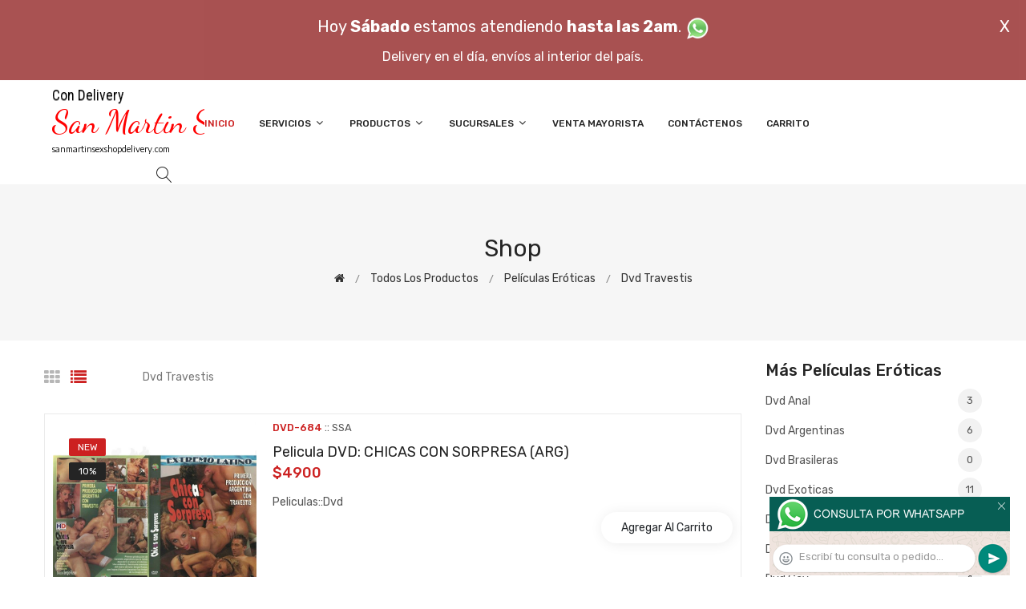

--- FILE ---
content_type: text/html; charset=utf-8
request_url: http://sanmartinsexshopdelivery.com/productos.php?categoria=201
body_size: 128367
content:
<!DOCTYPE html>
<html class="no-js" lang="zxx">

<head>
	<meta charset="utf-8">
	<meta http-equiv="X-UA-Compatible" content="IE=edge">
	<meta name="viewport" content="width=device-width, initial-scale=1">
	<title>Productos de la categoría sex shop: Películas eróticas, Dvd travestis de sanmartinsexshopdelivery.com</title>
	<meta name="description" content="SAN, MARTIN, SEXSHOP, DELIVERY">
	<meta name="keywords" content="Pelicula DVD: CHICAS CON SORPRESA (ARG), Pelicula DVD: TRAVIESAS ARDIENTES (ARG), Pelicula DVD: ROCCO PROFESOR DE TRAVESTIS">
	<meta property="og:title" content="Productos de la categoría sex shop: Películas eróticas, Dvd travestis de sanmartinsexshopdelivery.com" />
	<meta property="og:site_name" content="San Martin Sexshop Delivery" />
	<meta property="og:description" content="SAN, MARTIN, SEXSHOP, DELIVERY" />
	<meta property="og:image" itemprop="image" content="">
	<meta property="og:url" content="http://sanmartinsexshopdelivery.com/productos.php?categoria=201">
	<meta property="og:type" content="website" />
	<meta content="INDEX, FOLLOW" name="ROBOTS">
	<meta http-equiv="Expires" content="2025-06-25 14:26:25 GMT">
	<link rel="shortcut icon" href="assets/img/favicon.ico" type="image/x-icon" />
	<link href="https://fonts.googleapis.com/css?family=Rubik:300,300i,400,400i,500,500i,700,900" rel="stylesheet">

    <!-- All Vendor & plugins CSS include -->
	<link href="assets/css/vendor.css" rel="stylesheet">
    <!-- Main Style CSS -->
	<link href="assets/css/style.css" rel="stylesheet">
	<link href="assets/css/font-icons.css" rel="stylesheet">
	<link href="assets/css/toast.css" rel="stylesheet">
		<link href="assets/css/rch.css" rel="stylesheet">

<!--[if lt IE 9]>
<script src="//oss.maxcdn.com/html5shiv/3.7.2/html5shiv.min.js"></script>
<script src="//oss.maxcdn.com/respond/1.4.2/respond.min.js"></script>
<![endif]-->

</head>

<body>
<div style="width: 100%; background-color: #800000; height: 100px; color: #ffffff; text-align: center; font-size: 20px; padding-top: 15px; display: none;" id="DivMensajePopUp">
	<div style="position: absolute; right: 20px;"><a href="#" onclick="$('#DivMensajePopUp').fadeOut(1000);" style="color: #ffffff;">X</a></div>
	Hoy <b>S&aacute;bado</b> estamos atendiendo <b>hasta las 2am</b>. <a href="dist/whatsapp_redirect.php" target="_blank"><img src="imgs/whatsapp.png" border="0" style="max-width: 30px;"></a><br>
	<span style="font-size:16px;">Delivery en el día, envíos al interior del país.</span>
</div>
    <!-- Start Header Area -->
    <header class="header-area">
        <!-- main header start -->
        <div class="main-header d-none d-lg-block">
            <!-- header middle area start -->
            <div class="header-main-area sticky">
                <div class="container">
                    <div class="row align-items-center">

                        <!-- start logo area -->
                        <div class="col-lg-2">
                            <div class="logo">
                                <a href="index.php">
                                    <object type="image/svg+xml" data="imgs/San_Martin_Sexshop_Delivery-logo.svg"></object>
                                </a>
                            </div>
                        </div>
                        <!-- start logo area -->

                        <!-- main menu area start -->
                        <div class="col-lg-9">
                            <div class="main-menu-area">
                                <div class="main-menu">
                                    <!-- main menu navbar start -->
                                    <nav class="desktop-menu">
                                        <ul>
                                            <li class="active"><a href="index.php">Inicio</a></li> 
                                            <li class="static"><a href="#">Servicios <i class="fa fa-angle-down"></i></a>
                                                <ul class="dropdown">
													<li><a href="como_comprar.php">Cómo comprar</a></li>
													<li><a href="delivery_caba_gba.php">Delivery CABA y GBA</a></li>
													<li><a href="entregas_a_todo_el_pais.php">Entregas a todo el país</a></li>
													<li><a href="mercadopago.php">MercadoPago</a></li>
												</ul>
                                            </li>
                                            <li><a href="#">Productos <i class="fa fa-angle-down"></i></a>
                                                <ul class="dropdown">

                                                    <li><a href="#">OFERTAS<i class="fa fa-angle-right"></i></a>
														<ul class="dropdown">
			
															<li><a href="productos.php?categoria=284" title="Sexshop Con Gel Gratis">Con Gel Gratis</a></li>
															<li><a href="productos.php?categoria=260" title="Sexshop Discontinuos">Discontinuos</a></li>
															<li><a href="productos.php?categoria=261" title="Sexshop Promociones">Promociones</a></li>
                                                        </ul>
                                                    </li>
                                                    <li><a href="#">Especificos<i class="fa fa-angle-right"></i></a>
														<ul class="dropdown">
			
															<li><a href="productos.php?categoria=106" title="Sexshop Vibradores con anillo">Vibradores con anillo</a></li>
															<li><a href="productos.php?categoria=108" title="Sexshop Bolitas chinas">Bolitas chinas</a></li>
															<li><a href="productos.php?categoria=105" title="Sexshop Anillos sin vibrador">Anillos sin vibrador</a></li>
															<li><a href="productos.php?categoria=107" title="Sexshop Arneses y Strap On">Arneses y Strap On</a></li>
															<li><a href="productos.php?categoria=149" title="Sexshop Doble penetracion">Doble penetracion</a></li>
															<li><a href="productos.php?categoria=122" title="Sexshop Fundas para pene">Fundas para pene</a></li>
															<li><a href="productos.php?categoria=235" title="Sexshop Inflables">Inflables</a></li>
															<li><a href="productos.php?categoria=150" title="Sexshop Protesis para pene">Protesis para pene</a></li>
															<li><a href="productos.php?categoria=264" title="Sexshop Productos Retardantes">Productos Retardantes</a></li>
															<li><a href="productos.php?categoria=227" title="Sexshop Kits">Kits</a></li>
                                                        </ul>
                                                    </li>
                                                    <li><a href="#">Accesorios<i class="fa fa-angle-right"></i></a>
														<ul class="dropdown">
			
															<li><a href="productos.php?categoria=103" title="Sexshop Accesorios eroticos">Accesorios eroticos</a></li>
															<li><a href="productos.php?categoria=278" title="Sexshop Antifaces eroticos">Antifaces eroticos</a></li>
															<li><a href="productos.php?categoria=104" title="Sexshop Afrodisiacos feromonas">Afrodisiacos feromonas</a></li>
															<li><a href="productos.php?categoria=121" title="Sexshop Cotillon erotico">Cotillon erotico</a></li>
															<li><a href="productos.php?categoria=236" title="Sexshop Esposas">Esposas</a></li>
															<li><a href="productos.php?categoria=117" title="Sexshop Juegos eroticos">Juegos eroticos</a></li>
															<li><a href="productos.php?categoria=119" title="Sexshop Preservativos">Preservativos</a></li>
															<li><a href="productos.php?categoria=120" title="Sexshop Velas eroticas">Velas eroticas</a></li>
															<li><a href="productos.php?categoria=286" title="Sexshop Pezoneras">Pezoneras</a></li>
															<li><a href="productos.php?categoria=102" title="Sexshop Vigorizantes naturales">Vigorizantes naturales</a></li>
                                                        </ul>
                                                    </li>
                                                    <li><a href="#">Anales<i class="fa fa-angle-right"></i></a>
														<ul class="dropdown">
			
															<li><a href="productos.php?categoria=272" title="Sexshop Duchas anales">Duchas anales</a></li>
															<li><a href="productos.php?categoria=230" title="Sexshop Anal con vibrador">Anal con vibrador</a></li>
															<li><a href="productos.php?categoria=231" title="Sexshop Anal sin vibrador">Anal sin vibrador</a></li>
															<li><a href="productos.php?categoria=237" title="Sexshop Joyas Anales">Joyas Anales</a></li>
															<li><a href="productos.php?categoria=232" title="Sexshop Varitas anales">Varitas anales</a></li>
															<li><a href="productos.php?categoria=281" title="Sexshop Plugs con cola">Plugs con cola</a></li>
                                                        </ul>
                                                    </li>
                                                    <li><a href="#">Consoladores<i class="fa fa-angle-right"></i></a>
														<ul class="dropdown">
			
															<li><a href="productos.php?categoria=137" title="Sexshop Actores porno realisticos">Actores porno realisticos</a></li>
															<li><a href="productos.php?categoria=139" title="Sexshop Consoladores macizos">Consoladores macizos</a></li>
															<li><a href="productos.php?categoria=141" title="Sexshop Consoladores mulatos">Consoladores mulatos</a></li>
															<li><a href="productos.php?categoria=142" title="Sexshop Consoladores pellizcables">Consoladores pellizcables</a></li>
															<li><a href="productos.php?categoria=145" title="Sexshop Consoladores realisticos">Consoladores realisticos</a></li>
															<li><a href="productos.php?categoria=143" title="Sexshop Consoladores sopapa jelly">Consoladores sopapa jelly</a></li>
															<li><a href="productos.php?categoria=144" title="Sexshop Consoladores sopapa piel">Consoladores sopapa piel</a></li>
															<li><a href="productos.php?categoria=289" title="Sexshop Monster">Monster</a></li>
                                                        </ul>
                                                    </li>
                                                    <li><a href="#">Vibradores<i class="fa fa-angle-right"></i></a>
														<ul class="dropdown">
			
															<li><a href="productos.php?categoria=276" title="Sexshop Vibradores inalámbricos Bluetooth">Vibradores inalámbricos Bluetooth</a></li>
															<li><a href="productos.php?categoria=269" title="Sexshop Vibradores para Parejas">Vibradores para Parejas</a></li>
															<li><a href="productos.php?categoria=151" title="Sexshop Anillos con vibrador">Anillos con vibrador</a></li>
															<li><a href="productos.php?categoria=222" title="Sexshop Vibradores con estimulacion">Vibradores con estimulacion</a></li>
															<li><a href="productos.php?categoria=152" title="Sexshop Vibradores cyber skin">Vibradores cyber skin</a></li>
															<li><a href="productos.php?categoria=154" title="Sexshop Vibradores funny">Vibradores funny</a></li>
															<li><a href="productos.php?categoria=155" title="Sexshop Vibradores jelly">Vibradores jelly</a></li>
															<li><a href="productos.php?categoria=159" title="Sexshop Vibradores piel">Vibradores piel</a></li>
															<li><a href="productos.php?categoria=224" title="Sexshop Vibradores Inalambricos">Vibradores Inalambricos</a></li>
															<li><a href="productos.php?categoria=156" title="Sexshop Vibradores premium">Vibradores premium</a></li>
															<li><a href="productos.php?categoria=140" title="Sexshop Vibradores rigidos">Vibradores rigidos</a></li>
															<li><a href="productos.php?categoria=148" title="Sexshop Vibradores prostaticos">Vibradores prostaticos</a></li>
															<li><a href="productos.php?categoria=290" title="Sexshop Vibradores Microfono">Vibradores Microfono</a></li>
															<li><a href="productos.php?categoria=157" title="Sexshop Vibradores realisticos">Vibradores realisticos</a></li>
															<li><a href="productos.php?categoria=158" title="Sexshop Vibradores rotativos">Vibradores rotativos</a></li>
															<li><a href="productos.php?categoria=266" title="Sexshop Vibradores con Sopapa">Vibradores con Sopapa</a></li>
															<li><a href="productos.php?categoria=124" title="Sexshop Vibradores Usb recargables">Vibradores Usb recargables</a></li>
                                                        </ul>
                                                    </li>
                                                    <li><a href="#">Estimuladores<i class="fa fa-angle-right"></i></a>
														<ul class="dropdown">
			
															<li><a href="productos.php?categoria=282" title="Sexshop Estimuladores con APP">Estimuladores con APP</a></li>
															<li><a href="productos.php?categoria=223" title="Sexshop Balas vibradoras">Balas vibradoras</a></li>
															<li><a href="productos.php?categoria=255" title="Sexshop Succionadores">Succionadores</a></li>
															<li><a href="productos.php?categoria=229" title="Sexshop Estimuladores de clitoris">Estimuladores de clitoris</a></li>
															<li><a href="productos.php?categoria=226" title="Sexshop Estimuladores especiales">Estimuladores especiales</a></li>
															<li><a href="productos.php?categoria=147" title="Sexshop Estimuladores de vidrio">Estimuladores de vidrio</a></li>
															<li><a href="productos.php?categoria=109" title="Sexshop Estimuladores femeninos">Estimuladores femeninos</a></li>
															<li><a href="productos.php?categoria=110" title="Sexshop Estimuladores masculinos">Estimuladores masculinos</a></li>
															<li><a href="productos.php?categoria=219" title="Sexshop Estimuladores prostaticos">Estimuladores prostaticos</a></li>
															<li><a href="productos.php?categoria=220" title="Sexshop Estimuladores punto g">Estimuladores punto g</a></li>
															<li><a href="productos.php?categoria=288" title="Sexshop de Metal">de Metal</a></li>
															<li><a href="productos.php?categoria=123" title="Sexshop Muñecas inflables y vaginas">Muñecas inflables y vaginas</a></li>
                                                        </ul>
                                                    </li>
                                                    <li><a href="#">Aceites y lubricantes<i class="fa fa-angle-right"></i></a>
														<ul class="dropdown">
			
															<li><a href="productos.php?categoria=126" title="Sexshop Aceites y geles masajes">Aceites y geles masajes</a></li>
															<li><a href="productos.php?categoria=133" title="Sexshop Limpiador de productos">Limpiador de productos</a></li>
															<li><a href="productos.php?categoria=127" title="Sexshop Lubricantes anales">Lubricantes anales</a></li>
															<li><a href="productos.php?categoria=128" title="Sexshop Lubricantes aromatizados">Lubricantes aromatizados</a></li>
															<li><a href="productos.php?categoria=130" title="Sexshop Lubricantes estimulantes">Lubricantes estimulantes</a></li>
															<li><a href="productos.php?categoria=129" title="Sexshop Lubricantes frio - calor">Lubricantes frio - calor</a></li>
															<li><a href="productos.php?categoria=131" title="Sexshop Lubricantes neutros">Lubricantes neutros</a></li>
															<li><a href="productos.php?categoria=136" title="Sexshop Lubricantes kyl">Lubricantes kyl</a></li>
															<li><a href="productos.php?categoria=254" title="Sexshop Fly Night">Fly Night</a></li>
															<li><a href="productos.php?categoria=271" title="Sexshop Real Skyn">Real Skyn</a></li>
															<li><a href="productos.php?categoria=134" title="Sexshop Lubricantes miss v">Lubricantes miss v</a></li>
															<li><a href="productos.php?categoria=132" title="Sexshop Lubricantes saborizados">Lubricantes saborizados</a></li>
															<li><a href="productos.php?categoria=283" title="Sexshop Perfumes">Perfumes</a></li>
															<li><a href="productos.php?categoria=228" title="Sexshop Lubricantes sexitive">Lubricantes sexitive</a></li>
															<li><a href="productos.php?categoria=273" title="Sexshop Lubricantes Sextual">Lubricantes Sextual</a></li>
                                                        </ul>
                                                    </li>
                                                    <li><a href="#">Lencería femenina<i class="fa fa-angle-right"></i></a>
														<ul class="dropdown">
			
															<li><a href="productos.php?categoria=221" title="Sexshop Accesorios de lenceria">Accesorios de lenceria</a></li>
															<li><a href="productos.php?categoria=277" title="Sexshop Arneses y Ligueros">Arneses y Ligueros</a></li>
															<li><a href="productos.php?categoria=161" title="Sexshop Baby dolls eroticos">Baby dolls eroticos</a></li>
															<li><a href="productos.php?categoria=163" title="Sexshop Bodys eroticos">Bodys eroticos</a></li>
															<li><a href="productos.php?categoria=164" title="Sexshop Catsuits eroticos">Catsuits eroticos</a></li>
															<li><a href="productos.php?categoria=165" title="Sexshop Conjuntos eroticos">Conjuntos eroticos</a></li>
															<li><a href="productos.php?categoria=166" title="Sexshop Corsets eroticos">Corsets eroticos</a></li>
															<li><a href="productos.php?categoria=168" title="Sexshop Disfraces eroticos">Disfraces eroticos</a></li>
															<li><a href="productos.php?categoria=175" title="Sexshop Lenceria xl">Lenceria xl</a></li>
															<li><a href="productos.php?categoria=169" title="Sexshop Medias eroticas">Medias eroticas</a></li>
															<li><a href="productos.php?categoria=170" title="Sexshop Portaligas eroticos">Portaligas eroticos</a></li>
															<li><a href="productos.php?categoria=171" title="Sexshop Remeras y Minifaldas eroticas">Remeras y Minifaldas eroticas</a></li>
															<li><a href="productos.php?categoria=262" title="Sexshop Ropa en Vinilo">Ropa en Vinilo</a></li>
															<li><a href="productos.php?categoria=263" title="Sexshop Ropa en Tela de Red">Ropa en Tela de Red</a></li>
															<li><a href="productos.php?categoria=172" title="Sexshop Tangas eroticas">Tangas eroticas</a></li>
															<li><a href="productos.php?categoria=173" title="Sexshop Tangas premium">Tangas premium</a></li>
															<li><a href="productos.php?categoria=274" title="Sexshop Tangas Funny">Tangas Funny</a></li>
															<li><a href="productos.php?categoria=174" title="Sexshop Vestidos eroticos">Vestidos eroticos</a></li>
                                                        </ul>
                                                    </li>
                                                    <li><a href="#">Lencería masculina<i class="fa fa-angle-right"></i></a>
														<ul class="dropdown">
			
															<li><a href="productos.php?categoria=270" title="Sexshop Bodys y Remeras">Bodys y Remeras</a></li>
															<li><a href="productos.php?categoria=177" title="Sexshop Boxers eroticos hombre">Boxers eroticos hombre</a></li>
															<li><a href="productos.php?categoria=179" title="Sexshop Disfraces masculinos">Disfraces masculinos</a></li>
															<li><a href="productos.php?categoria=176" title="Sexshop Lenceria masculina">Lenceria masculina</a></li>
															<li><a href="productos.php?categoria=178" title="Sexshop Suspensores hombre">Suspensores hombre</a></li>
                                                        </ul>
                                                    </li>
                                                    <li><a href="#">Cueros eróticos<i class="fa fa-angle-right"></i></a>
														<ul class="dropdown">
			
															<li><a href="productos.php?categoria=180" title="Sexshop Accesorios de cuero">Accesorios de cuero</a></li>
															<li><a href="productos.php?categoria=181" title="Sexshop Conjuntos de cuero">Conjuntos de cuero</a></li>
															<li><a href="productos.php?categoria=182" title="Sexshop Esposas de cuero">Esposas de cuero</a></li>
															<li><a href="productos.php?categoria=183" title="Sexshop Inmovilizadores sado">Inmovilizadores sado</a></li>
															<li><a href="productos.php?categoria=184" title="Sexshop Latigos sado">Latigos sado</a></li>
															<li><a href="productos.php?categoria=186" title="Sexshop Linea blanca">Linea blanca</a></li>
															<li><a href="productos.php?categoria=188" title="Sexshop Linea peluche">Linea peluche</a></li>
															<li><a href="productos.php?categoria=185" title="Sexshop Mascaras de cuero">Mascaras de cuero</a></li>
                                                        </ul>
                                                    </li>
                                                    <li><a href="#">Marcas Importadas<i class="fa fa-angle-right"></i></a>
														<ul class="dropdown">
			
															<li><a href="productos.php?categoria=240" title="Sexshop Adrien Lastic">Adrien Lastic</a></li>
															<li><a href="productos.php?categoria=241" title="Sexshop Alive">Alive</a></li>
															<li><a href="productos.php?categoria=242" title="Sexshop Blush">Blush</a></li>
															<li><a href="productos.php?categoria=243" title="Sexshop Bswish">Bswish</a></li>
															<li><a href="productos.php?categoria=244" title="Sexshop California Exotic">California Exotic</a></li>
															<li><a href="productos.php?categoria=249" title="Sexshop NS Novelties">NS Novelties</a></li>
															<li><a href="productos.php?categoria=250" title="Sexshop PipeDream">PipeDream</a></li>
															<li><a href="productos.php?categoria=251" title="Sexshop Pretty Love">Pretty Love</a></li>
															<li><a href="productos.php?categoria=252" title="Sexshop Satisfyer">Satisfyer</a></li>
															<li><a href="productos.php?categoria=279" title="Sexshop Shots">Shots</a></li>
															<li><a href="productos.php?categoria=280" title="Sexshop Sexy & Funny">Sexy & Funny</a></li>
															<li><a href="productos.php?categoria=285" title="Sexshop Hard Steel">Hard Steel</a></li>
                                                        </ul>
                                                    </li>
                                                    <li><a href="#">Películas eróticas<i class="fa fa-angle-right"></i></a>
														<ul class="dropdown">
			
															<li><a href="productos.php?categoria=189" title="Sexshop Dvd anal">Dvd anal</a></li>
															<li><a href="productos.php?categoria=202" title="Sexshop Dvd argentinas">Dvd argentinas</a></li>
															<li><a href="productos.php?categoria=203" title="Sexshop Dvd brasileras">Dvd brasileras</a></li>
															<li><a href="productos.php?categoria=192" title="Sexshop Dvd exoticas">Dvd exoticas</a></li>
															<li><a href="productos.php?categoria=195" title="Sexshop Dvd fetiche sado">Dvd fetiche sado</a></li>
															<li><a href="productos.php?categoria=196" title="Sexshop Dvd gang bang">Dvd gang bang</a></li>
															<li><a href="productos.php?categoria=197" title="Sexshop Dvd gay">Dvd gay</a></li>
															<li><a href="productos.php?categoria=198" title="Sexshop Dvd heterosexuales">Dvd heterosexuales</a></li>
															<li><a href="productos.php?categoria=213" title="Sexshop Dvd Interraciales">Dvd Interraciales</a></li>
															<li><a href="productos.php?categoria=199" title="Sexshop Dvd lesbianas">Dvd lesbianas</a></li>
															<li><a href="productos.php?categoria=218" title="Sexshop Dvd rocco sifredi">Dvd rocco sifredi</a></li>
															<li><a href="productos.php?categoria=214" title="Sexshop Dvd Clasicas">Dvd Clasicas</a></li>
															<li><a href="productos.php?categoria=206" title="Sexshop Dvd suecas">Dvd suecas</a></li>
															<li><a href="productos.php?categoria=201" title="Sexshop Dvd travestis">Dvd travestis</a></li>
                                                        </ul>
                                                    </li>                                                </ul>
                                            </li>
                                            <li><a href="#">Sucursales <i class="fa fa-angle-down"></i></a>
                                                <ul class="dropdown">
                                                    <li><a href="San_Martin_Sexshop_Delivery_sexshop_palermo.php">Palermo</a></li>
                                                    <li><a href="San_Martin_Sexshop_Delivery_sexshop_barrio_norte.php">Barrio Norte</a></li>
                                                    <li><a href="San_Martin_Sexshop_Delivery_sexshop_femme.php">Belgrano</a></li>
                                                    <li><a href="San_Martin_Sexshop_Delivery_sexshop_microcentro.php">Microcentro</a></li>
                                                    <li><a href="San_Martin_Sexshop_Delivery_sexshop_villa_del_parque.php">Villa del Parque</a></li>
                                                    <li><a href="San_Martin_Sexshop_Delivery_sexshop_caballito.php">Caballito</a></li>
													<li><a href="San_Martin_Sexshop_Delivery_sexshop_boedo.php">Boedo</a></li>
                                                    <li><a href="San_Martin_Sexshop_Delivery_sexshop_flores.php">Flores</a></li>
                                                    <li><a href="San_Martin_Sexshop_Delivery_sexshop_villa_crespo.php">Villa Crespo</a></li>
													<li><a href="San_Martin_Sexshop_Delivery_sexshop_warnes.php">Warnes</a></li>
													<li><a href="San_Martin_Sexshop_Delivery_sexshop_colegiales.php">Colegiales</a></li>
                                                    <li><a href="San_Martin_Sexshop_Delivery_sexshop_lomas_de_zamora.php">Lomas de Zamora</a></li>
                                                    <li><a href="San_Martin_Sexshop_Delivery_sexshop_quilmes.php">Quilmes</a></li>
                                                    <li><a href="San_Martin_Sexshop_Delivery_sexshop_moron.php">Morón</a></li>
													<li><a href="San_Martin_Sexshop_Delivery_sexshop_moron2.php">Morón Rivadavia</a></li>
                                                    <li><a href="San_Martin_Sexshop_Delivery_sexshop_lanus.php">Lanús</a></li>
                                                    <li><a href="San_Martin_Sexshop_Delivery_sexshop_olivos.php">Olivos</a></li>
                                                    <li><a href="San_Martin_Sexshop_Delivery_sexshop_san_martin.php">San Martín</a></li>
													<li><a href="San_Martin_Sexshop_Delivery_sexshop_vicente_lopez.php">Vicente Lopez</a></li>
													<li><a href="San_Martin_Sexshop_Delivery_sexshop_pilar.php">Pilar</a></li>
                                                </ul>
                                            </li>
											<li><a href="venta_mayorista.php">Venta Mayorista</a></li>
                                            <li><a href="contacto.php">Contáctenos</a></li>
                                            <li><a href="carrito.php">Carrito</a></li>
                                        </ul>
                                    </nav>
                                    <!-- main menu navbar end -->
                                </div>
                            </div>
                        </div>
                        <!-- main menu area end -->

                        <!-- mini cart area start -->
                        <div class="col-lg-2">
                            <div class="header-configure-wrapper">
                                <div class="header-configure-area">
                                    <ul class="nav justify-content-end">
                                        <li>
                                            <a href="#" class="offcanvas-btn">
                                                <i class="lnr lnr-magnifier"></i>
                                            </a>
                                        </li>
                                        <li style="display:none;">
                                            <a href="#" class="minicart-btn">
                                                <i class="lnr lnr-cart"></i>
                                                <div class="notification">0</div>
                                            </a>
                                        </li>
                                    </ul>
                                </div>
                            </div>
                        </div>
                        <!-- mini cart area end -->

                    </div>
                </div>
            </div>
            <!-- header middle area end -->
        </div>
        <!-- main header start -->

        <!-- mobile header start -->
        <div class="mobile-header d-lg-none d-md-block sticky">
            <!--mobile header top start -->
            <div class="container">
                <div class="row align-items-center">
                    <div class="col-12">
                        <div class="mobile-main-header">
                            <div class="mobile-logo">
                                <a href="index.php">
                                    <object type="image/svg+xml" data="imgs/San_Martin_Sexshop_Delivery-logo.svg"></object>
                                </a>
                            </div>
                            <div class="mobile-menu-toggler">
                                <div class="mini-cart-wrap" style="display:none;">
                                    <a href="index.php">
                                        <i class="lnr lnr-cart"></i>
                                    </a>
                                </div>
                                <div class="mobile-menu-btn">
                                    <div class="off-canvas-btn">
                                        <i class="lnr lnr-menu"></i>
                                    </div>
                                </div>
                            </div>
                        </div>
                    </div>
                </div>
            </div>
            <!-- mobile header top start -->
        </div>
        <!-- mobile header end -->
    </header>
    <!-- end Header Area -->

    <!-- off-canvas menu start -->
    <aside class="off-canvas-wrapper">
        <div class="off-canvas-overlay"></div>
        <div class="off-canvas-inner-content">
            <div class="btn-close-off-canvas">
                <i class="lnr lnr-cross"></i>
            </div>

            <div class="off-canvas-inner">
                <!-- search box start -->
                <div class="search-box-offcanvas">
                    <form>
                        <input type="text" id="FraseBuscada" placeholder="Buscar productos...">
                        <button class="search-btn" onclick="Buscar($('#FraseBuscada').val());return false;"><i class="lnr lnr-magnifier"></i></button>
                    </form>
                </div>
                <!-- search box end -->

                <!-- mobile menu start -->
                <div class="mobile-navigation">

                    <!-- mobile menu navigation start -->
                    <nav>
                        <ul class="mobile-menu">
                            <li><a href="index.php">Inicio</a></li>
                            <li class="menu-item-has-children"><a href="#">Servicios</a>
                                <ul class="dropdown">
                                    <li><a href="como_comprar.php">Cómo comprar</a></li>
                                    <li><a href="delivery_caba_gba.php">Delivery CABA y GBA</a></li>
                                    <li><a href="entregas_a_todo_el_pais.php">Entregas a todo el país</a></li>
                                    <li><a href="mercadopago.php">MercadoPago</a></li>
                                </ul>
                            </li>
                            <li class="menu-item-has-children"><a href="#">Productos</a>
                                <ul class="dropdown">

									<li class="menu-item-has-children"><a href="#">OFERTAS</a>
										<ul class="dropdown">
			
											<li><a href="productos.php?categoria=284" title="Sexshop Con Gel Gratis">Con Gel Gratis</a></li>
											<li><a href="productos.php?categoria=260" title="Sexshop Discontinuos">Discontinuos</a></li>
											<li><a href="productos.php?categoria=261" title="Sexshop Promociones">Promociones</a></li>
										</ul>
									</li>
									<li class="menu-item-has-children"><a href="#">Especificos</a>
										<ul class="dropdown">
			
											<li><a href="productos.php?categoria=106" title="Sexshop Vibradores con anillo">Vibradores con anillo</a></li>
											<li><a href="productos.php?categoria=108" title="Sexshop Bolitas chinas">Bolitas chinas</a></li>
											<li><a href="productos.php?categoria=105" title="Sexshop Anillos sin vibrador">Anillos sin vibrador</a></li>
											<li><a href="productos.php?categoria=107" title="Sexshop Arneses y Strap On">Arneses y Strap On</a></li>
											<li><a href="productos.php?categoria=149" title="Sexshop Doble penetracion">Doble penetracion</a></li>
											<li><a href="productos.php?categoria=122" title="Sexshop Fundas para pene">Fundas para pene</a></li>
											<li><a href="productos.php?categoria=235" title="Sexshop Inflables">Inflables</a></li>
											<li><a href="productos.php?categoria=150" title="Sexshop Protesis para pene">Protesis para pene</a></li>
											<li><a href="productos.php?categoria=264" title="Sexshop Productos Retardantes">Productos Retardantes</a></li>
											<li><a href="productos.php?categoria=227" title="Sexshop Kits">Kits</a></li>
										</ul>
									</li>
									<li class="menu-item-has-children"><a href="#">Accesorios</a>
										<ul class="dropdown">
			
											<li><a href="productos.php?categoria=103" title="Sexshop Accesorios eroticos">Accesorios eroticos</a></li>
											<li><a href="productos.php?categoria=278" title="Sexshop Antifaces eroticos">Antifaces eroticos</a></li>
											<li><a href="productos.php?categoria=104" title="Sexshop Afrodisiacos feromonas">Afrodisiacos feromonas</a></li>
											<li><a href="productos.php?categoria=121" title="Sexshop Cotillon erotico">Cotillon erotico</a></li>
											<li><a href="productos.php?categoria=236" title="Sexshop Esposas">Esposas</a></li>
											<li><a href="productos.php?categoria=117" title="Sexshop Juegos eroticos">Juegos eroticos</a></li>
											<li><a href="productos.php?categoria=119" title="Sexshop Preservativos">Preservativos</a></li>
											<li><a href="productos.php?categoria=120" title="Sexshop Velas eroticas">Velas eroticas</a></li>
											<li><a href="productos.php?categoria=286" title="Sexshop Pezoneras">Pezoneras</a></li>
											<li><a href="productos.php?categoria=102" title="Sexshop Vigorizantes naturales">Vigorizantes naturales</a></li>
										</ul>
									</li>
									<li class="menu-item-has-children"><a href="#">Anales</a>
										<ul class="dropdown">
			
											<li><a href="productos.php?categoria=272" title="Sexshop Duchas anales">Duchas anales</a></li>
											<li><a href="productos.php?categoria=230" title="Sexshop Anal con vibrador">Anal con vibrador</a></li>
											<li><a href="productos.php?categoria=231" title="Sexshop Anal sin vibrador">Anal sin vibrador</a></li>
											<li><a href="productos.php?categoria=237" title="Sexshop Joyas Anales">Joyas Anales</a></li>
											<li><a href="productos.php?categoria=232" title="Sexshop Varitas anales">Varitas anales</a></li>
											<li><a href="productos.php?categoria=281" title="Sexshop Plugs con cola">Plugs con cola</a></li>
										</ul>
									</li>
									<li class="menu-item-has-children"><a href="#">Consoladores</a>
										<ul class="dropdown">
			
											<li><a href="productos.php?categoria=137" title="Sexshop Actores porno realisticos">Actores porno realisticos</a></li>
											<li><a href="productos.php?categoria=139" title="Sexshop Consoladores macizos">Consoladores macizos</a></li>
											<li><a href="productos.php?categoria=141" title="Sexshop Consoladores mulatos">Consoladores mulatos</a></li>
											<li><a href="productos.php?categoria=142" title="Sexshop Consoladores pellizcables">Consoladores pellizcables</a></li>
											<li><a href="productos.php?categoria=145" title="Sexshop Consoladores realisticos">Consoladores realisticos</a></li>
											<li><a href="productos.php?categoria=143" title="Sexshop Consoladores sopapa jelly">Consoladores sopapa jelly</a></li>
											<li><a href="productos.php?categoria=144" title="Sexshop Consoladores sopapa piel">Consoladores sopapa piel</a></li>
											<li><a href="productos.php?categoria=289" title="Sexshop Monster">Monster</a></li>
										</ul>
									</li>
									<li class="menu-item-has-children"><a href="#">Vibradores</a>
										<ul class="dropdown">
			
											<li><a href="productos.php?categoria=276" title="Sexshop Vibradores inalámbricos Bluetooth">Vibradores inalámbricos Bluetooth</a></li>
											<li><a href="productos.php?categoria=269" title="Sexshop Vibradores para Parejas">Vibradores para Parejas</a></li>
											<li><a href="productos.php?categoria=151" title="Sexshop Anillos con vibrador">Anillos con vibrador</a></li>
											<li><a href="productos.php?categoria=222" title="Sexshop Vibradores con estimulacion">Vibradores con estimulacion</a></li>
											<li><a href="productos.php?categoria=152" title="Sexshop Vibradores cyber skin">Vibradores cyber skin</a></li>
											<li><a href="productos.php?categoria=154" title="Sexshop Vibradores funny">Vibradores funny</a></li>
											<li><a href="productos.php?categoria=155" title="Sexshop Vibradores jelly">Vibradores jelly</a></li>
											<li><a href="productos.php?categoria=159" title="Sexshop Vibradores piel">Vibradores piel</a></li>
											<li><a href="productos.php?categoria=224" title="Sexshop Vibradores Inalambricos">Vibradores Inalambricos</a></li>
											<li><a href="productos.php?categoria=156" title="Sexshop Vibradores premium">Vibradores premium</a></li>
											<li><a href="productos.php?categoria=140" title="Sexshop Vibradores rigidos">Vibradores rigidos</a></li>
											<li><a href="productos.php?categoria=148" title="Sexshop Vibradores prostaticos">Vibradores prostaticos</a></li>
											<li><a href="productos.php?categoria=290" title="Sexshop Vibradores Microfono">Vibradores Microfono</a></li>
											<li><a href="productos.php?categoria=157" title="Sexshop Vibradores realisticos">Vibradores realisticos</a></li>
											<li><a href="productos.php?categoria=158" title="Sexshop Vibradores rotativos">Vibradores rotativos</a></li>
											<li><a href="productos.php?categoria=266" title="Sexshop Vibradores con Sopapa">Vibradores con Sopapa</a></li>
											<li><a href="productos.php?categoria=124" title="Sexshop Vibradores Usb recargables">Vibradores Usb recargables</a></li>
										</ul>
									</li>
									<li class="menu-item-has-children"><a href="#">Estimuladores</a>
										<ul class="dropdown">
			
											<li><a href="productos.php?categoria=282" title="Sexshop Estimuladores con APP">Estimuladores con APP</a></li>
											<li><a href="productos.php?categoria=223" title="Sexshop Balas vibradoras">Balas vibradoras</a></li>
											<li><a href="productos.php?categoria=255" title="Sexshop Succionadores">Succionadores</a></li>
											<li><a href="productos.php?categoria=229" title="Sexshop Estimuladores de clitoris">Estimuladores de clitoris</a></li>
											<li><a href="productos.php?categoria=226" title="Sexshop Estimuladores especiales">Estimuladores especiales</a></li>
											<li><a href="productos.php?categoria=147" title="Sexshop Estimuladores de vidrio">Estimuladores de vidrio</a></li>
											<li><a href="productos.php?categoria=109" title="Sexshop Estimuladores femeninos">Estimuladores femeninos</a></li>
											<li><a href="productos.php?categoria=110" title="Sexshop Estimuladores masculinos">Estimuladores masculinos</a></li>
											<li><a href="productos.php?categoria=219" title="Sexshop Estimuladores prostaticos">Estimuladores prostaticos</a></li>
											<li><a href="productos.php?categoria=220" title="Sexshop Estimuladores punto g">Estimuladores punto g</a></li>
											<li><a href="productos.php?categoria=288" title="Sexshop de Metal">de Metal</a></li>
											<li><a href="productos.php?categoria=123" title="Sexshop Muñecas inflables y vaginas">Muñecas inflables y vaginas</a></li>
										</ul>
									</li>
									<li class="menu-item-has-children"><a href="#">Aceites y lubricantes</a>
										<ul class="dropdown">
			
											<li><a href="productos.php?categoria=126" title="Sexshop Aceites y geles masajes">Aceites y geles masajes</a></li>
											<li><a href="productos.php?categoria=133" title="Sexshop Limpiador de productos">Limpiador de productos</a></li>
											<li><a href="productos.php?categoria=127" title="Sexshop Lubricantes anales">Lubricantes anales</a></li>
											<li><a href="productos.php?categoria=128" title="Sexshop Lubricantes aromatizados">Lubricantes aromatizados</a></li>
											<li><a href="productos.php?categoria=130" title="Sexshop Lubricantes estimulantes">Lubricantes estimulantes</a></li>
											<li><a href="productos.php?categoria=129" title="Sexshop Lubricantes frio - calor">Lubricantes frio - calor</a></li>
											<li><a href="productos.php?categoria=131" title="Sexshop Lubricantes neutros">Lubricantes neutros</a></li>
											<li><a href="productos.php?categoria=136" title="Sexshop Lubricantes kyl">Lubricantes kyl</a></li>
											<li><a href="productos.php?categoria=254" title="Sexshop Fly Night">Fly Night</a></li>
											<li><a href="productos.php?categoria=271" title="Sexshop Real Skyn">Real Skyn</a></li>
											<li><a href="productos.php?categoria=134" title="Sexshop Lubricantes miss v">Lubricantes miss v</a></li>
											<li><a href="productos.php?categoria=132" title="Sexshop Lubricantes saborizados">Lubricantes saborizados</a></li>
											<li><a href="productos.php?categoria=283" title="Sexshop Perfumes">Perfumes</a></li>
											<li><a href="productos.php?categoria=228" title="Sexshop Lubricantes sexitive">Lubricantes sexitive</a></li>
											<li><a href="productos.php?categoria=273" title="Sexshop Lubricantes Sextual">Lubricantes Sextual</a></li>
										</ul>
									</li>
									<li class="menu-item-has-children"><a href="#">Lencería femenina</a>
										<ul class="dropdown">
			
											<li><a href="productos.php?categoria=221" title="Sexshop Accesorios de lenceria">Accesorios de lenceria</a></li>
											<li><a href="productos.php?categoria=277" title="Sexshop Arneses y Ligueros">Arneses y Ligueros</a></li>
											<li><a href="productos.php?categoria=161" title="Sexshop Baby dolls eroticos">Baby dolls eroticos</a></li>
											<li><a href="productos.php?categoria=163" title="Sexshop Bodys eroticos">Bodys eroticos</a></li>
											<li><a href="productos.php?categoria=164" title="Sexshop Catsuits eroticos">Catsuits eroticos</a></li>
											<li><a href="productos.php?categoria=165" title="Sexshop Conjuntos eroticos">Conjuntos eroticos</a></li>
											<li><a href="productos.php?categoria=166" title="Sexshop Corsets eroticos">Corsets eroticos</a></li>
											<li><a href="productos.php?categoria=168" title="Sexshop Disfraces eroticos">Disfraces eroticos</a></li>
											<li><a href="productos.php?categoria=175" title="Sexshop Lenceria xl">Lenceria xl</a></li>
											<li><a href="productos.php?categoria=169" title="Sexshop Medias eroticas">Medias eroticas</a></li>
											<li><a href="productos.php?categoria=170" title="Sexshop Portaligas eroticos">Portaligas eroticos</a></li>
											<li><a href="productos.php?categoria=171" title="Sexshop Remeras y Minifaldas eroticas">Remeras y Minifaldas eroticas</a></li>
											<li><a href="productos.php?categoria=262" title="Sexshop Ropa en Vinilo">Ropa en Vinilo</a></li>
											<li><a href="productos.php?categoria=263" title="Sexshop Ropa en Tela de Red">Ropa en Tela de Red</a></li>
											<li><a href="productos.php?categoria=172" title="Sexshop Tangas eroticas">Tangas eroticas</a></li>
											<li><a href="productos.php?categoria=173" title="Sexshop Tangas premium">Tangas premium</a></li>
											<li><a href="productos.php?categoria=274" title="Sexshop Tangas Funny">Tangas Funny</a></li>
											<li><a href="productos.php?categoria=174" title="Sexshop Vestidos eroticos">Vestidos eroticos</a></li>
										</ul>
									</li>
									<li class="menu-item-has-children"><a href="#">Lencería masculina</a>
										<ul class="dropdown">
			
											<li><a href="productos.php?categoria=270" title="Sexshop Bodys y Remeras">Bodys y Remeras</a></li>
											<li><a href="productos.php?categoria=177" title="Sexshop Boxers eroticos hombre">Boxers eroticos hombre</a></li>
											<li><a href="productos.php?categoria=179" title="Sexshop Disfraces masculinos">Disfraces masculinos</a></li>
											<li><a href="productos.php?categoria=176" title="Sexshop Lenceria masculina">Lenceria masculina</a></li>
											<li><a href="productos.php?categoria=178" title="Sexshop Suspensores hombre">Suspensores hombre</a></li>
										</ul>
									</li>
									<li class="menu-item-has-children"><a href="#">Cueros eróticos</a>
										<ul class="dropdown">
			
											<li><a href="productos.php?categoria=180" title="Sexshop Accesorios de cuero">Accesorios de cuero</a></li>
											<li><a href="productos.php?categoria=181" title="Sexshop Conjuntos de cuero">Conjuntos de cuero</a></li>
											<li><a href="productos.php?categoria=182" title="Sexshop Esposas de cuero">Esposas de cuero</a></li>
											<li><a href="productos.php?categoria=183" title="Sexshop Inmovilizadores sado">Inmovilizadores sado</a></li>
											<li><a href="productos.php?categoria=184" title="Sexshop Latigos sado">Latigos sado</a></li>
											<li><a href="productos.php?categoria=186" title="Sexshop Linea blanca">Linea blanca</a></li>
											<li><a href="productos.php?categoria=188" title="Sexshop Linea peluche">Linea peluche</a></li>
											<li><a href="productos.php?categoria=185" title="Sexshop Mascaras de cuero">Mascaras de cuero</a></li>
										</ul>
									</li>
									<li class="menu-item-has-children"><a href="#">Marcas Importadas</a>
										<ul class="dropdown">
			
											<li><a href="productos.php?categoria=240" title="Sexshop Adrien Lastic">Adrien Lastic</a></li>
											<li><a href="productos.php?categoria=241" title="Sexshop Alive">Alive</a></li>
											<li><a href="productos.php?categoria=242" title="Sexshop Blush">Blush</a></li>
											<li><a href="productos.php?categoria=243" title="Sexshop Bswish">Bswish</a></li>
											<li><a href="productos.php?categoria=244" title="Sexshop California Exotic">California Exotic</a></li>
											<li><a href="productos.php?categoria=249" title="Sexshop NS Novelties">NS Novelties</a></li>
											<li><a href="productos.php?categoria=250" title="Sexshop PipeDream">PipeDream</a></li>
											<li><a href="productos.php?categoria=251" title="Sexshop Pretty Love">Pretty Love</a></li>
											<li><a href="productos.php?categoria=252" title="Sexshop Satisfyer">Satisfyer</a></li>
											<li><a href="productos.php?categoria=279" title="Sexshop Shots">Shots</a></li>
											<li><a href="productos.php?categoria=280" title="Sexshop Sexy & Funny">Sexy & Funny</a></li>
											<li><a href="productos.php?categoria=285" title="Sexshop Hard Steel">Hard Steel</a></li>
										</ul>
									</li>
									<li class="menu-item-has-children"><a href="#">Películas eróticas</a>
										<ul class="dropdown">
			
											<li><a href="productos.php?categoria=189" title="Sexshop Dvd anal">Dvd anal</a></li>
											<li><a href="productos.php?categoria=202" title="Sexshop Dvd argentinas">Dvd argentinas</a></li>
											<li><a href="productos.php?categoria=203" title="Sexshop Dvd brasileras">Dvd brasileras</a></li>
											<li><a href="productos.php?categoria=192" title="Sexshop Dvd exoticas">Dvd exoticas</a></li>
											<li><a href="productos.php?categoria=195" title="Sexshop Dvd fetiche sado">Dvd fetiche sado</a></li>
											<li><a href="productos.php?categoria=196" title="Sexshop Dvd gang bang">Dvd gang bang</a></li>
											<li><a href="productos.php?categoria=197" title="Sexshop Dvd gay">Dvd gay</a></li>
											<li><a href="productos.php?categoria=198" title="Sexshop Dvd heterosexuales">Dvd heterosexuales</a></li>
											<li><a href="productos.php?categoria=213" title="Sexshop Dvd Interraciales">Dvd Interraciales</a></li>
											<li><a href="productos.php?categoria=199" title="Sexshop Dvd lesbianas">Dvd lesbianas</a></li>
											<li><a href="productos.php?categoria=218" title="Sexshop Dvd rocco sifredi">Dvd rocco sifredi</a></li>
											<li><a href="productos.php?categoria=214" title="Sexshop Dvd Clasicas">Dvd Clasicas</a></li>
											<li><a href="productos.php?categoria=206" title="Sexshop Dvd suecas">Dvd suecas</a></li>
											<li><a href="productos.php?categoria=201" title="Sexshop Dvd travestis">Dvd travestis</a></li>
										</ul>
									</li>                                </ul>
                            </li>
                            <li class="menu-item-has-children"><a href="#">Sucursales</a>
                                <ul class="dropdown">
									<li><a href="San_Martin_Sexshop_Delivery_sexshop_palermo.php">Palermo</a></li>
									<li><a href="San_Martin_Sexshop_Delivery_sexshop_barrio_norte.php">Barrio Norte</a></li>
									<li><a href="San_Martin_Sexshop_Delivery_sexshop_femme.php">Belgrano</a></li>
									<li><a href="San_Martin_Sexshop_Delivery_sexshop_microcentro.php">Microcentro</a></li>
									<li><a href="San_Martin_Sexshop_Delivery_sexshop_villa_del_parque.php">Villa del Parque</a></li>
									<li><a href="San_Martin_Sexshop_Delivery_sexshop_caballito.php">Caballito</a></li>
									<li><a href="San_Martin_Sexshop_Delivery_sexshop_boedo.php">Boedo</a></li>
									<li><a href="San_Martin_Sexshop_Delivery_sexshop_flores.php">Flores</a></li>
									<li><a href="San_Martin_Sexshop_Delivery_sexshop_villa_crespo.php">Villa Crespo</a></li>
									<li><a href="San_Martin_Sexshop_Delivery_sexshop_warnes.php">Warnes</a></li>
									<li><a href="San_Martin_Sexshop_Delivery_sexshop_colegiales.php">Colegiales</a></li>
									<li><a href="San_Martin_Sexshop_Delivery_sexshop_lomas_de_zamora.php">Lomas de Zamora</a></li>
									<li><a href="San_Martin_Sexshop_Delivery_sexshop_quilmes.php">Quilmes</a></li>
									<li><a href="San_Martin_Sexshop_Delivery_sexshop_moron.php">Morón</a></li>
									<li><a href="San_Martin_Sexshop_Delivery_sexshop_moron2.php">Morón Rivadavia</a></li>
									<li><a href="San_Martin_Sexshop_Delivery_sexshop_lanus.php">Lanús</a></li>
									<li><a href="San_Martin_Sexshop_Delivery_sexshop_olivos.php">Olivos</a></li>
									<li><a href="San_Martin_Sexshop_Delivery_sexshop_san_martin.php">San Martín</a></li>
									<li><a href="San_Martin_Sexshop_Delivery_sexshop_vicente_lopez.php">Vicente Lopez</a></li>
									<li><a href="San_Martin_Sexshop_Delivery_sexshop_pilar.php">Pilar</a></li>
                                </ul>
                            </li>
                            <li><a href="contacto.php">Contáctenos</a></li>
                        </ul>
                    </nav>
                    <!-- mobile menu navigation end -->
                </div>
                <!-- mobile menu end -->


                <!-- offcanvas widget area start -->
                <div class="offcanvas-widget-area">
                    <div class="off-canvas-contact-widget">
                        <ul>
                            <li><i class="fa fa-mobile"></i>
                                <a href="tel:(11) 5368-5239">(11) 5368-5239</a>
                            </li>
                            <li><i class="fa fa-envelope-o"></i>
                                <a href="mailto:no_usa_mail@hotmail.com">no_usa_mail@hotmail.com</a>
                            </li>
                        </ul>
                    </div>
                    <div class="off-canvas-social-widget">
                        <a href="https://www.facebook.com/SexshopArgentino-427980591365451/" target="_blank"><i class="fa fa-facebook"></i></a>
                        <a href="https://twitter.com/ss_argentino?lang=es" target="_blank"><i class="fa fa-twitter"></i></a>
                        <a href="https://www.instagram.com/sexshop.argentino/?hl=es-la" target="_blank"><i class="fa fa-instagram"></i></a>
                    </div>
                </div>
                <!-- offcanvas widget area end -->
            </div>
        </div>
    </aside>
    <!-- off-canvas menu end -->
    <!-- main wrapper start -->
    <main>
        <!-- breadcrumb area start -->
        <div class="breadcrumb-area common-bg">
            <div class="container">
                <div class="row">
                    <div class="col-12">
                        <div class="breadcrumb-wrap">
                            <nav aria-label="breadcrumb">
                                <h1>shop</h1>
                                <ul class="breadcrumb">
                                    <li class="breadcrumb-item"><a href="index.php"><i class="fa fa-home"></i></a></li>
                                    <li class="breadcrumb-item"><a href="productos.php">Todos los productos</a></li>
                                    <li class="breadcrumb-item active" aria-current="page"><a href="productos.php?categoria=80&cat=Películas eróticas">Películas eróticas</a></li><li class="breadcrumb-item active" aria-current="page"><a href="productos.php?categoria=201">Dvd travestis</a></li>                                </ul>
                            </nav>
                        </div>
                    </div>
                </div>
            </div>
        </div>
        <!-- breadcrumb area end -->

        <!-- page main wrapper start -->
        <div class="shop-main-wrapper section-space">
            <div class="container">
                <div class="row">
                    <!-- sidebar area start -->
                    <div class="col-lg-3 order-2">
                        <aside class="sidebar-wrapper">
                            <!-- single sidebar start -->
                            <div class="sidebar-single">
                                <h3 class="sidebar-title">Más Películas eróticas</h3>
                                <div class="sidebar-body">
                                    <ul class="shop-categories">
                                        <li><a href="productos.php?categoria=189">Dvd anal <span>3</span></a></li>
                                        <li><a href="productos.php?categoria=202">Dvd argentinas <span>6</span></a></li>
                                        <li><a href="productos.php?categoria=203">Dvd brasileras <span>0</span></a></li>
                                        <li><a href="productos.php?categoria=192">Dvd exoticas <span>11</span></a></li>
                                        <li><a href="productos.php?categoria=195">Dvd fetiche sado <span>1</span></a></li>
                                        <li><a href="productos.php?categoria=196">Dvd gang bang <span>2</span></a></li>
                                        <li><a href="productos.php?categoria=197">Dvd gay <span>1</span></a></li>
                                        <li><a href="productos.php?categoria=198">Dvd heterosexuales <span>36</span></a></li>
                                        <li><a href="productos.php?categoria=213">Dvd Interraciales <span>2</span></a></li>
                                        <li><a href="productos.php?categoria=199">Dvd lesbianas <span>3</span></a></li>
                                        <li><a href="productos.php?categoria=218">Dvd rocco sifredi <span>3</span></a></li>
                                        <li><a href="productos.php?categoria=214">Dvd Clasicas <span>5</span></a></li>
                                        <li><a href="productos.php?categoria=206">Dvd suecas <span>2</span></a></li>
                                        <li><a href="productos.php?categoria=201">Dvd travestis <span>3</span></a></li>
                                    </ul>
                                </div>
                            </div>
                            <!-- single sidebar end -->
                            <!-- single sidebar start -->
                            <div class="sidebar-single" id="DivMarcas">
                                <h3 class="sidebar-title">Marcas</h3>
                                <div class="sidebar-body">
                                    <ul class="checkbox-container categories-list" id="ListaMarcas">
										Cargando marcas...
                                    </ul>
                                </div>
                            </div>
                            <!-- single sidebar end -->
                            <!-- single sidebar start -->
							<div class="banner-item mb-30">
								<figure class="banner-thumb" style="background-color:#E8E8E8">
									<a href="como_comprar.php">
										<img src="imgs/San_Martin_Sexshop_Delivery_banner_270x370-5.png" alt="">
									</a>
								</figure>
							</div>
							<div class="banner-item mb-30">
								<figure class="banner-thumb" style="background-color:#FA3605">
									<a href="mercadopago.php">
										<img src="imgs/San_Martin_Sexshop_Delivery_banner_270x340-1.png" alt="">
									</a>
									<figcaption class="banner-content">
										<h3 class="text2" style="color: #ffffff;">Cobramos por MercadoPago</h3>
										<a class="store-link" href="mercadopago.php" style="color: #ffffff;">Enterate aquí</a>
									</figcaption>
								</figure>
							</div>
							<div class="banner-item mb-30">
								<figure class="banner-thumb" style="background-color:#E8E8E8">
									<a href="limpiadores.php">
										<img src="imgs/San_Martin_Sexshop_Delivery_banner_270x340-3.png" alt="">
									</a>
									<figcaption class="banner-content">
										<h3 class="text2">Limpiadores</h3>
										<a class="store-link" href="productos.php?categoria=133">Informate aquí</a>
									</figcaption>
								</figure>
							</div>
							<div class="banner-item mb-30">
								<figure class="banner-thumb" style="background-color:#FA3605">
									<a href="tuppersex.php">
										<img src="imgs/San_Martin_Sexshop_Delivery_banner_270x340-7.png" alt="">
									</a>
									<figcaption class="banner-content">
										<h3 class="text2" style="color: #ffffff;">Reuniones Tuppersex</h3>
										<a class="store-link" href="tuppersex.php" style="color: #ffffff;">Enterate aquí</a>
									</figcaption>
								</figure>
							</div>								
							<div class="banner-item mb-30">
								<figure class="banner-thumb" style="background-color:#E8E8E8">
									<a href="mercadopago.php">
										<img src="imgs/San_Martin_Sexshop_Delivery_banner_270x340-5.png" alt="">
									</a>
									<figcaption class="banner-content">
										<h3 class="text2">Aceptamos tarjetas</h3>
										<a class="store-link" href="mercadopago.php">Enterate aquí</a>
									</figcaption>
								</figure>
							</div>
							<div class="banner-item mb-30">
								<figure class="banner-thumb" style="background-color:#FA3605">
									<a href="productos.php?categoria=108">
										<img src="imgs/San_Martin_Sexshop_Delivery_banner_270x340-2.png" alt="">
									</a>
									<figcaption class="banner-content">
										<h3 class="text2">Bolitas Chinas</h3>
										<a class="store-link" href="productos.php?categoria=108">Comparalas aquí</a>
									</figcaption>
								</figure>
							</div>
							<div class="banner-item mb-30">
								<figure class="banner-thumb" style="background-color:#E8E8E8">
									<a href="https://www.dropbox.com/s/6oul45pharvbuxn/CATALOGO%2048P%20-%20CON%20SELLO.pdf?dl=0" target="_blank">
										<img src="imgs/San_Martin_Sexshop_Delivery_banner_270x340-6.png" alt="">
									</a>
									<figcaption class="banner-content">
										<h3 class="text2">Catálogo</h3>
										<a class="store-link" href="https://www.dropbox.com/s/6oul45pharvbuxn/CATALOGO%2048P%20-%20CON%20SELLO.pdf?dl=0">Descargalo aquí</a>
									</figcaption>
								</figure>
							</div>
							<div class="banner-item mb-30">
								<figure class="banner-thumb" style="background-color:#FA3605">
									<a href="productos.php?categoria=263">
										<img src="imgs/San_Martin_Sexshop_Delivery_banner_270x340-4.png" alt="">
									</a>
									<figcaption class="banner-content">
										<h3 class="text2">Lencería</h3>
										<a class="store-link" href="productos.php?categoria=263">Miralas aquí</a>
									</figcaption>
								</figure>
							</div>
						<!-- single sidebar end -->
                        </aside>
                    </div>
                    <!-- sidebar area end -->

                    <!-- shop main wrapper start -->
                    <div class="col-lg-9 order-1">
                        <div class="shop-product-wrapper">
                            <!-- shop product top wrap start -->
                            <div class="shop-top-bar">
                                <div class="row align-items-center">
                                    <div class="col-lg-7 col-md-6 order-2 order-md-1">
                                        <div class="top-bar-left">
                                            <div class="product-view-mode">
                                                <a href="#" data-target="grid-view"><i class="fa fa-th"></i></a>
                                                <a class="active" href="#" data-target="list-view"><i class="fa fa-list"></i></a>
                                            </div>
                                            <div class="product-amount">
                                                <p>Dvd travestis</p>
                                            </div>
                                        </div>
                                    </div>
                                    <div class="col-lg-5 col-md-6 order-1 order-md-2" style="display:none;">
                                        <div class="top-bar-right">
                                            <div class="product-short">
                                                <p>Orden : </p>
                                                <select class="nice-select" name="sortby">
                                                    <option value="trending">Relevancia</option>
                                                    <option value="sales">Name (A - Z)</option>
                                                    <option value="sales">Name (Z - A)</option>
                                                    <option value="rating">Price (Low &gt; High)</option>
                                                    <option value="date">Rating (Lowest)</option>
                                                    <option value="price-asc">Model (A - Z)</option>
                                                    <option value="price-asc">Model (Z - A)</option>
                                                </select>
                                            </div>
                                        </div>
                                    </div>
                                </div>
                            </div>
                            <!-- shop product top wrap start -->

                            <!-- product item list wrapper start -->
                            <div class="shop-product-wrap list-view row mbn-30">
                                <!-- product single item start -->
                                <div class="col-md-4 col-sm-6 Marcas Marca0">
                                    <!-- product grid start -->
                                    <div class="product-item">
                                        <figure class="product-thumb">
                                            <a href="producto.php?id=DVD-684">
												<img class="pri-img" src="https://resources.sexshopargentino.com.ar/images/products/DVD-684/710/12/DVD-684.jpg" alt="Cód: DVD-684 - Pelicula DVD: CHICAS CON SORPRESA (ARG) - $ 4900" title="Cód: DVD-684 - Pelicula DVD: CHICAS CON SORPRESA (ARG) - $ 4900" width="150" border="0" class="ImagenDeProducto" >
												<img class="sec-img" src="https://resources.sexshopargentino.com.ar/images/products/DVD-684/710/12/DVD-684.jpg" alt="Cód: DVD-684 - Pelicula DVD: CHICAS CON SORPRESA (ARG) - $ 4900" title="Cód: DVD-684 - Pelicula DVD: CHICAS CON SORPRESA (ARG) - $ 4900" width="150" border="0" class="ImagenDeProducto" >
                                            </a>
                                            <div class="product-badge">
                                                <div class="product-label new">
                                                    <span>new</span>
                                                </div>
                                                <div class="product-label discount">
                                                    <span>10%</span>
                                                </div>
                                            </div>
                                            <div class="button-group">
                                                <a href="#" data-toggle="modal" data-target="#quick_view" onclick="VistaAmpliada('DVD-684');"><span data-toggle="tooltip" data-placement="left" title="Vista ampliada"><i class="lnr lnr-magnifier"></i></span></a>
                                            </div>
                                            <div class="box-cart">
                                                <button type="button" class="btn btn-cart" onclick="AgregarAlCarrito('DVD-684');return false;">Agregar al carrito</button>
                                            </div>
                                        </figure>
                                        <div class="product-caption">
                                            <div class="product-identity">
                                                <p class="manufacturer-name">
													<a href="producto.php?id=DVD-684"><span id="Codigo5927" style="color: #CC2121; font-weight: 500;">DVD-684</span></a> :: <a href="productos.php?Marca=SSA">SSA</a>
												</p>
                                            </div>
                                            <p class="product-name">
                                                <a href="producto.php?id=DVD-684">Pelicula DVD: CHICAS CON SORPRESA (ARG)</a>
                                            </p>
                                            <div class="price-box">
                                                <span class="price-regular" id="Precio5927">$4900</span>
                                            </div>
                                        </div>
                                    </div>
                                    <!-- product grid end -->

                                    <!-- product list item end -->
                                    <div class="product-list-item">
                                        <figure class="product-thumb">
                                            <a href="producto.php?id=DVD-684">
												<img class="pri-img" src="https://resources.sexshopargentino.com.ar/images/products/DVD-684/710/12/DVD-684.jpg" alt="Cód: DVD-684 - Pelicula DVD: CHICAS CON SORPRESA (ARG) - $ 4900" title="Cód: DVD-684 - Pelicula DVD: CHICAS CON SORPRESA (ARG) - $ 4900" width="150" border="0" class="ImagenDeProducto" >
												<img class="sec-img" src="https://resources.sexshopargentino.com.ar/images/products/DVD-684/710/12/DVD-684.jpg" alt="Cód: DVD-684 - Pelicula DVD: CHICAS CON SORPRESA (ARG) - $ 4900" title="Cód: DVD-684 - Pelicula DVD: CHICAS CON SORPRESA (ARG) - $ 4900" width="150" border="0" class="ImagenDeProducto" >
												<input type="hidden" id="Imagen5927-1" value="https://resources.sexshopargentino.com.ar/images/products/DVD-684/710/12/DVD-684.jpg">                                            </a>
                                            <div class="product-badge">
                                                <div class="product-label new">
                                                    <span>new</span>
                                                </div>
                                                <div class="product-label discount">
                                                    <span>10%</span>
                                                </div>
                                            </div>
                                            <div class="button-group">
                                                <a href="#" data-toggle="modal" data-target="#quick_view" onclick="VistaAmpliada('DVD-684');"><span data-toggle="tooltip" data-placement="left" title="Ampliar detalles"><i class="lnr lnr-magnifier"></i></span></a>
                                            </div>
                                            <div class="box-cart">
                                                <button data-toggle="modal" data-target="#quick_view" onclick="VistaAmpliada('DVD-684');" type="button" class="btn btn-cart">Ampliar detalles</button>
                                            </div>
                                        </figure>
                                        <div class="product-content-list">
                                            <div class="manufacturer-name">
												<a href="producto.php?id=DVD-684"><span id="Codigo5927" style="color: #CC2121; font-weight: 500;">DVD-684</span></a> :: <a href="productos.php?Marca=SSA">SSA</a>
                                            </div>
                                            <h5 class="product-name"><a href="producto.php?id=DVD-684"><span id="NombreProducto5927">Pelicula DVD: CHICAS CON SORPRESA (ARG)</span></a></h5>
                                            <div class="price-box">
                                                <span class="price-regular">$4900</span>
                                            </div>
                                            <p id="Descripcion5927">Peliculas::Dvd</p>
											<div style="text-align:right;"><button type="button" class="btn btn-cart" onclick="AgregarAlCarrito('DVD-684');return false;">Agregar al carrito</button></div>
                                        </div>
                                    </div>
                                    <!-- product list item end -->
                                </div>
                                <!-- product single item start -->
                                <div class="col-md-4 col-sm-6 Marcas Marca0">
                                    <!-- product grid start -->
                                    <div class="product-item">
                                        <figure class="product-thumb">
                                            <a href="producto.php?id=DVD-702">
												<img class="pri-img" src="https://resources.sexshopargentino.com.ar/images/products/DVD-702/710/12/DVD-702.jpg" alt="Cód: DVD-702 - Pelicula DVD: TRAVIESAS ARDIENTES (ARG) - $ 4900" title="Cód: DVD-702 - Pelicula DVD: TRAVIESAS ARDIENTES (ARG) - $ 4900" width="150" border="0" class="ImagenDeProducto" >
												<img class="sec-img" src="https://resources.sexshopargentino.com.ar/images/products/DVD-702/710/12/DVD-702.jpg" alt="Cód: DVD-702 - Pelicula DVD: TRAVIESAS ARDIENTES (ARG) - $ 4900" title="Cód: DVD-702 - Pelicula DVD: TRAVIESAS ARDIENTES (ARG) - $ 4900" width="150" border="0" class="ImagenDeProducto" >
                                            </a>
                                            <div class="product-badge">
                                                <div class="product-label new">
                                                    <span>new</span>
                                                </div>
                                                <div class="product-label discount">
                                                    <span>10%</span>
                                                </div>
                                            </div>
                                            <div class="button-group">
                                                <a href="#" data-toggle="modal" data-target="#quick_view" onclick="VistaAmpliada('DVD-702');"><span data-toggle="tooltip" data-placement="left" title="Vista ampliada"><i class="lnr lnr-magnifier"></i></span></a>
                                            </div>
                                            <div class="box-cart">
                                                <button type="button" class="btn btn-cart" onclick="AgregarAlCarrito('DVD-702');return false;">Agregar al carrito</button>
                                            </div>
                                        </figure>
                                        <div class="product-caption">
                                            <div class="product-identity">
                                                <p class="manufacturer-name">
													<a href="producto.php?id=DVD-702"><span id="Codigo5932" style="color: #CC2121; font-weight: 500;">DVD-702</span></a> :: <a href="productos.php?Marca=SSA">SSA</a>
												</p>
                                            </div>
                                            <p class="product-name">
                                                <a href="producto.php?id=DVD-702">Pelicula DVD: TRAVIESAS ARDIENTES (ARG)</a>
                                            </p>
                                            <div class="price-box">
                                                <span class="price-regular" id="Precio5932">$4900</span>
                                            </div>
                                        </div>
                                    </div>
                                    <!-- product grid end -->

                                    <!-- product list item end -->
                                    <div class="product-list-item">
                                        <figure class="product-thumb">
                                            <a href="producto.php?id=DVD-702">
												<img class="pri-img" src="https://resources.sexshopargentino.com.ar/images/products/DVD-702/710/12/DVD-702.jpg" alt="Cód: DVD-702 - Pelicula DVD: TRAVIESAS ARDIENTES (ARG) - $ 4900" title="Cód: DVD-702 - Pelicula DVD: TRAVIESAS ARDIENTES (ARG) - $ 4900" width="150" border="0" class="ImagenDeProducto" >
												<img class="sec-img" src="https://resources.sexshopargentino.com.ar/images/products/DVD-702/710/12/DVD-702.jpg" alt="Cód: DVD-702 - Pelicula DVD: TRAVIESAS ARDIENTES (ARG) - $ 4900" title="Cód: DVD-702 - Pelicula DVD: TRAVIESAS ARDIENTES (ARG) - $ 4900" width="150" border="0" class="ImagenDeProducto" >
												<input type="hidden" id="Imagen5932-1" value="https://resources.sexshopargentino.com.ar/images/products/DVD-702/710/12/DVD-702.jpg">                                            </a>
                                            <div class="product-badge">
                                                <div class="product-label new">
                                                    <span>new</span>
                                                </div>
                                                <div class="product-label discount">
                                                    <span>10%</span>
                                                </div>
                                            </div>
                                            <div class="button-group">
                                                <a href="#" data-toggle="modal" data-target="#quick_view" onclick="VistaAmpliada('DVD-702');"><span data-toggle="tooltip" data-placement="left" title="Ampliar detalles"><i class="lnr lnr-magnifier"></i></span></a>
                                            </div>
                                            <div class="box-cart">
                                                <button data-toggle="modal" data-target="#quick_view" onclick="VistaAmpliada('DVD-702');" type="button" class="btn btn-cart">Ampliar detalles</button>
                                            </div>
                                        </figure>
                                        <div class="product-content-list">
                                            <div class="manufacturer-name">
												<a href="producto.php?id=DVD-702"><span id="Codigo5932" style="color: #CC2121; font-weight: 500;">DVD-702</span></a> :: <a href="productos.php?Marca=SSA">SSA</a>
                                            </div>
                                            <h5 class="product-name"><a href="producto.php?id=DVD-702"><span id="NombreProducto5932">Pelicula DVD: TRAVIESAS ARDIENTES (ARG)</span></a></h5>
                                            <div class="price-box">
                                                <span class="price-regular">$4900</span>
                                            </div>
                                            <p id="Descripcion5932">Peliculas::Dvd</p>
											<div style="text-align:right;"><button type="button" class="btn btn-cart" onclick="AgregarAlCarrito('DVD-702');return false;">Agregar al carrito</button></div>
                                        </div>
                                    </div>
                                    <!-- product list item end -->
                                </div>
                                <!-- product single item start -->
                                <div class="col-md-4 col-sm-6 Marcas Marca0">
                                    <!-- product grid start -->
                                    <div class="product-item">
                                        <figure class="product-thumb">
                                            <a href="producto.php?id=DVD-729">
												<img class="pri-img" src="https://resources.sexshopargentino.com.ar/images/products/DVD-729/710/12/DVD-729.jpg" alt="Cód: DVD-729 - Pelicula DVD: ROCCO PROFESOR DE TRAVESTIS - $ 4900" title="Cód: DVD-729 - Pelicula DVD: ROCCO PROFESOR DE TRAVESTIS - $ 4900" width="150" border="0" class="ImagenDeProducto" >
												<img class="sec-img" src="https://resources.sexshopargentino.com.ar/images/products/DVD-729/710/12/DVD-729.jpg" alt="Cód: DVD-729 - Pelicula DVD: ROCCO PROFESOR DE TRAVESTIS - $ 4900" title="Cód: DVD-729 - Pelicula DVD: ROCCO PROFESOR DE TRAVESTIS - $ 4900" width="150" border="0" class="ImagenDeProducto" >
                                            </a>
                                            <div class="product-badge">
                                                <div class="product-label new">
                                                    <span>new</span>
                                                </div>
                                                <div class="product-label discount">
                                                    <span>10%</span>
                                                </div>
                                            </div>
                                            <div class="button-group">
                                                <a href="#" data-toggle="modal" data-target="#quick_view" onclick="VistaAmpliada('DVD-729');"><span data-toggle="tooltip" data-placement="left" title="Vista ampliada"><i class="lnr lnr-magnifier"></i></span></a>
                                            </div>
                                            <div class="box-cart">
                                                <button type="button" class="btn btn-cart" onclick="AgregarAlCarrito('DVD-729');return false;">Agregar al carrito</button>
                                            </div>
                                        </figure>
                                        <div class="product-caption">
                                            <div class="product-identity">
                                                <p class="manufacturer-name">
													<a href="producto.php?id=DVD-729"><span id="Codigo5935" style="color: #CC2121; font-weight: 500;">DVD-729</span></a> :: <a href="productos.php?Marca=SSA">SSA</a>
												</p>
                                            </div>
                                            <p class="product-name">
                                                <a href="producto.php?id=DVD-729">Pelicula DVD: ROCCO PROFESOR DE TRAVESTIS</a>
                                            </p>
                                            <div class="price-box">
                                                <span class="price-regular" id="Precio5935">$4900</span>
                                            </div>
                                        </div>
                                    </div>
                                    <!-- product grid end -->

                                    <!-- product list item end -->
                                    <div class="product-list-item">
                                        <figure class="product-thumb">
                                            <a href="producto.php?id=DVD-729">
												<img class="pri-img" src="https://resources.sexshopargentino.com.ar/images/products/DVD-729/710/12/DVD-729.jpg" alt="Cód: DVD-729 - Pelicula DVD: ROCCO PROFESOR DE TRAVESTIS - $ 4900" title="Cód: DVD-729 - Pelicula DVD: ROCCO PROFESOR DE TRAVESTIS - $ 4900" width="150" border="0" class="ImagenDeProducto" >
												<img class="sec-img" src="https://resources.sexshopargentino.com.ar/images/products/DVD-729/710/12/DVD-729.jpg" alt="Cód: DVD-729 - Pelicula DVD: ROCCO PROFESOR DE TRAVESTIS - $ 4900" title="Cód: DVD-729 - Pelicula DVD: ROCCO PROFESOR DE TRAVESTIS - $ 4900" width="150" border="0" class="ImagenDeProducto" >
												<input type="hidden" id="Imagen5935-1" value="https://resources.sexshopargentino.com.ar/images/products/DVD-729/710/12/DVD-729.jpg">                                            </a>
                                            <div class="product-badge">
                                                <div class="product-label new">
                                                    <span>new</span>
                                                </div>
                                                <div class="product-label discount">
                                                    <span>10%</span>
                                                </div>
                                            </div>
                                            <div class="button-group">
                                                <a href="#" data-toggle="modal" data-target="#quick_view" onclick="VistaAmpliada('DVD-729');"><span data-toggle="tooltip" data-placement="left" title="Ampliar detalles"><i class="lnr lnr-magnifier"></i></span></a>
                                            </div>
                                            <div class="box-cart">
                                                <button data-toggle="modal" data-target="#quick_view" onclick="VistaAmpliada('DVD-729');" type="button" class="btn btn-cart">Ampliar detalles</button>
                                            </div>
                                        </figure>
                                        <div class="product-content-list">
                                            <div class="manufacturer-name">
												<a href="producto.php?id=DVD-729"><span id="Codigo5935" style="color: #CC2121; font-weight: 500;">DVD-729</span></a> :: <a href="productos.php?Marca=SSA">SSA</a>
                                            </div>
                                            <h5 class="product-name"><a href="producto.php?id=DVD-729"><span id="NombreProducto5935">Pelicula DVD: ROCCO PROFESOR DE TRAVESTIS</span></a></h5>
                                            <div class="price-box">
                                                <span class="price-regular">$4900</span>
                                            </div>
                                            <p id="Descripcion5935">Peliculas::Dvd</p>
											<div style="text-align:right;"><button type="button" class="btn btn-cart" onclick="AgregarAlCarrito('DVD-729');return false;">Agregar al carrito</button></div>
                                        </div>
                                    </div>
                                    <!-- product list item end -->
                                </div>
                                <!-- product single item start -->
                            </div>
                        </div>
                    </div>
                    <!-- shop main wrapper end -->
                </div>
            </div>
        </div>
        <!-- page main wrapper end -->
    </main>
    <!-- main wrapper end -->    <!-- Start Footer Area Wrapper -->
    <footer class="footer-wrapper common-bg">
        <!-- footer widget area start -->
        <div class="footer-widget-area">
            <div class="container">
                <div class="footer-widget-inner section-space">
                    <div class="row mbn-30">
                        <!-- footer widget item start -->
                        <div class="col-lg-4 col-md-6 col-sm-6">
                            <div class="footer-widget-item mb-30">
                                <div class="footer-widget-logo">
                                    <a href="index.php">
                                        <object type="image/svg+xml" data="imgs/San_Martin_Sexshop_Delivery-logo.svg"></object>
                                    </a>
                                </div>
                                <ul class="footer-widget-body">
                                    <li class="widget-text">San Martin Sexshop Delivery</li>
                                    <li class="address">
                                        <em>Whastapp:</em>
                                        <a href="http://publicapi.sexshopargentino.com.ar/Whatsapp/redirect?msg=Hola!">(11)2365-8504</a>
                                    </li>
                                    <li class="phone">
                                        <em>Teléfono:</em>
                                        <a href="tel:(11) 5368-5239">(11) 5368-5239</a>
                                    </li>
                                    <li class="email">
                                        <em>Email:</em>
                                        <a href="mailto:no_usa_mail@hotmail.com">no_usa_mail@hotmail.com</a>
                                    </li>
                                </ul>
                            </div>
                        </div>
                        <!-- footer widget item end -->

                        <!-- footer widget item start -->
                        <div class="col-lg-2 col-md-6 col-sm-6">
                            <div class="footer-widget-item mb-30">
                                <div class="footer-widget-title">
                                    <h5>Sucursales</h5>
                                </div>
                                <ul class="footer-widget-body">
									<li><a href="San_Martin_Sexshop_Delivery_sexshop_palermo.php">Palermo</a></li>
									<li><a href="San_Martin_Sexshop_Delivery_sexshop_barrio_norte.php">Barrio Norte</a></li>
									<li><a href="San_Martin_Sexshop_Delivery_sexshop_femme.php">Belgrano</a></li>
									<li><a href="San_Martin_Sexshop_Delivery_sexshop_microcentro.php">Microcentro</a></li>
									<li><a href="San_Martin_Sexshop_Delivery_sexshop_villa_del_parque.php">Villa del Parque</a></li>
									<li><a href="San_Martin_Sexshop_Delivery_sexshop_caballito.php">Caballito</a></li>
									<li><a href="San_Martin_Sexshop_Delivery_sexshop_boedo.php">Boedo</a></li>
									<li><a href="San_Martin_Sexshop_Delivery_sexshop_flores.php">Flores</a></li>
									<li><a href="San_Martin_Sexshop_Delivery_sexshop_villa_crespo.php">Villa Crespo</a></li>
									<li><a href="San_Martin_Sexshop_Delivery_sexshop_warnes.php">Warnes</a></li>
									<li><a href="San_Martin_Sexshop_Delivery_sexshop_colegiales.php">Colegiales</a></li>
									
                                </ul>
                            </div>
                        </div>
                        <!-- footer widget item end -->

                        <!-- footer widget item start -->
                        <div class="col-lg-2 col-md-6 col-sm-6">
                            <div class="footer-widget-item mb-30">
                                <div class="footer-widget-title">
                                    <h5>&nbsp;</h5>
                                </div>
                                <ul class="footer-widget-body">
									
									
									<li><a href="San_Martin_Sexshop_Delivery_sexshop_lomas_de_zamora.php">Lomas de Zamora</a></li>
									<li><a href="San_Martin_Sexshop_Delivery_sexshop_quilmes.php">Quilmes</a></li>
									<li><a href="San_Martin_Sexshop_Delivery_sexshop_moron.php">Morón</a></li>
									<li><a href="San_Martin_Sexshop_Delivery_sexshop_moron2.php">Morón Rivadavia</a></li>
									<li><a href="San_Martin_Sexshop_Delivery_sexshop_lanus.php">Lanús</a></li>
									<li><a href="San_Martin_Sexshop_Delivery_sexshop_olivos.php">Olivos</a></li>
									<li><a href="San_Martin_Sexshop_Delivery_sexshop_san_martin.php">San Martín</a></li>
									<li><a href="San_Martin_Sexshop_Delivery_sexshop_vicente_lopez.php">Vicente Lopez</a></li>
									<li><a href="San_Martin_Sexshop_Delivery_sexshop_pilar.php">Pilar</a></li>
                                </ul>
                            </div>
                        </div>
                        <!-- footer widget item end -->

                        <!-- footer widget item start -->
                        <div class="col-lg-4 col-md-6 col-sm-6">
                            <div class="footer-widget-item mb-30">
                                <div class="footer-widget-title">
                                    <h5>Redes sociales</h5>
                                </div>
                                <div class="footer-widget-body">
                                    <!-- footer widget social link start -->
                                    <div class="footer-social-link" style="padding-top: 0px;">
                                        <a href="https://www.facebook.com/SexshopArgentino-427980591365451/" target="_blank" class="facebook" data-toggle="tooltip" title="Facebook"><i class="fa fa-facebook"></i></a>
                                        <a href="https://twitter.com/ss_argentino?lang=es" target="_blank" class="twitter" data-toggle="tooltip" title="Twitter"><i class="fa fa-twitter"></i></a>
                                        <a href="https://www.instagram.com/sexshop.argentino/?hl=es-la" target="_blank" class="instagram" data-toggle="tooltip" title="Instagram"><i class="fa fa-instagram"></i></a>
                                    </div><br><br>
									
                                    <!-- footer widget social link end -->
                                </div>
                            </div>
                        </div>
                        <!-- footer widget item end -->
                    </div>
					
<table class="San_Martin_Sexshop_Delivery_Intercambio_Tabla">
  <tr>
    <td colspan="5" align="center" bgcolor="#E8E8E8"><strong><a href="San_Martin_Sexshop_Delivery_intercambio_links.html" title="intercambio de links" target="_blank" class="San_Martin_Sexshop_Delivery_links_tituloa">Webs Amigas</a></strong></td>
  </tr>
  <tr>
    <td width="20%" align="left" valign="top" class="San_Martin_Sexshop_Delivery_Intercambio_Celda"><a href="http://www.sexshop-delivery-en-belgrano.com" target="_blank" class="San_Martin_Sexshop_Delivery_intercambio_de_links">Sexshop Delivery En Belgrano</a></td>
    <td width="20%" align="left" valign="top" class="San_Martin_Sexshop_Delivery_Intercambio_Celda"><a href="http://www.sexshop-delivery-en-flores.com" target="_blank" class="San_Martin_Sexshop_Delivery_intercambio_de_links">Sexshop Delivery En Flores</a></td>
    <td width="20%" align="left" valign="top" class="San_Martin_Sexshop_Delivery_Intercambio_Celda"><a href="http://www.sexshop-delivery-devoto.com" target="_blank" class="San_Martin_Sexshop_Delivery_intercambio_de_links">Sexshop Delivery Devoto</a></td>
    <td width="20%" align="left" valign="top" class="San_Martin_Sexshop_Delivery_Intercambio_Celda"><a href="http://www.sexshop-delivery-en-palermo.com" target="_blank" class="San_Martin_Sexshop_Delivery_intercambio_de_links">Sexshop Delivery En Palermo</a></td>
    <td width="20%" align="left" valign="top" class="San_Martin_Sexshop_Delivery_Intercambio_Celda"><a href="http://www.sexshop-delivery-belgrano.com" target="_blank" class="San_Martin_Sexshop_Delivery_intercambio_de_links">Sexshop Delivery Belgrano</a></td>
  </tr>
  <tr>
    <td width="20%" align="left" valign="top" class="San_Martin_Sexshop_Delivery_Intercambio_Celda"><a href="http://www.sexshop-delivery-en-quilmes.com" target="_blank" class="San_Martin_Sexshop_Delivery_intercambio_de_links">Sexshop Delivery En Quilmes</a></td>
    <td width="20%" align="left" valign="top" class="San_Martin_Sexshop_Delivery_Intercambio_Celda"><a href="http://www.sexshop-delivery-barrio-norte.com" target="_blank" class="San_Martin_Sexshop_Delivery_intercambio_de_links">Sexshop Delivery Barrio Norte</a></td>
    <td width="20%" align="left" valign="top" class="San_Martin_Sexshop_Delivery_Intercambio_Celda"><a href="http://www.sexshopdeliverylanus.com" target="_blank" class="San_Martin_Sexshop_Delivery_intercambio_de_links">Sexshop Delivery Lanus</a></td>
    <td width="20%" align="left" valign="top" class="San_Martin_Sexshop_Delivery_Intercambio_Celda"><a href="http://www.sexshop-delivery-avellaneda.com" target="_blank" class="San_Martin_Sexshop_Delivery_intercambio_de_links">Sexshop Delivery Avellaneda</a></td>
    <td width="20%" align="left" valign="top" class="San_Martin_Sexshop_Delivery_Intercambio_Celda"><a href="http://www.sexshop-delivery-lanus.com" target="_blank" class="San_Martin_Sexshop_Delivery_intercambio_de_links">Sexshop Delivery Lanus</a></td>
  </tr>
  <tr>
    <td width="20%" align="left" valign="top" class="San_Martin_Sexshop_Delivery_Intercambio_Celda"><a href="http://www.sexshopcentro.com" target="_blank" class="San_Martin_Sexshop_Delivery_intercambio_de_links">Sexshop Centro</a></td>
    <td width="20%" align="left" valign="top" class="San_Martin_Sexshop_Delivery_Intercambio_Celda"><a href="http://www.sexshop-delivery-martinez.com" target="_blank" class="San_Martin_Sexshop_Delivery_intercambio_de_links">Sexshop Delivery Martinez</a></td>
    <td width="20%" align="left" valign="top" class="San_Martin_Sexshop_Delivery_Intercambio_Celda"><a href="http://www.sexshopcapitalfederal.com" target="_blank" class="San_Martin_Sexshop_Delivery_intercambio_de_links">Sexshop Capital Federal</a></td>
    <td width="20%" align="left" valign="top" class="San_Martin_Sexshop_Delivery_Intercambio_Celda"><a href="http://www.sexshop-delivery-microcentro.com" target="_blank" class="San_Martin_Sexshop_Delivery_intercambio_de_links">Sexshop Delivery Microcentro</a></td>
    <td width="20%" align="left" valign="top" class="San_Martin_Sexshop_Delivery_Intercambio_Celda"><a href="http://www.sexshopcaballito.com" target="_blank" class="San_Martin_Sexshop_Delivery_intercambio_de_links">Sexshop Caballito</a></td>
  </tr>
  <tr>
    <td width="20%" align="left" valign="top" class="San_Martin_Sexshop_Delivery_Intercambio_Celda"><a href="http://www.sexshopdeliveryolivos.com" target="_blank" class="San_Martin_Sexshop_Delivery_intercambio_de_links">Sexshop Delivery Olivos</a></td>
    <td width="20%" align="left" valign="top" class="San_Martin_Sexshop_Delivery_Intercambio_Celda"><a href="http://www.sexshop-buenos-aires.com" target="_blank" class="San_Martin_Sexshop_Delivery_intercambio_de_links">Sexshop Buenos Aires</a></td>
    <td width="20%" align="left" valign="top" class="San_Martin_Sexshop_Delivery_Intercambio_Celda"><a href="http://www.sexshop-delivery-pilar.com" target="_blank" class="San_Martin_Sexshop_Delivery_intercambio_de_links">Sexshop Delivery Pilar</a></td>
    <td width="20%" align="left" valign="top" class="San_Martin_Sexshop_Delivery_Intercambio_Celda"><a href="http://www.sexshopbelgrano.com" target="_blank" class="San_Martin_Sexshop_Delivery_intercambio_de_links">Sexshop Belgrano</a></td>
    <td width="20%" align="left" valign="top" class="San_Martin_Sexshop_Delivery_Intercambio_Celda"><a href="http://www.sexshop-delivery-san-fernando.com" target="_blank" class="San_Martin_Sexshop_Delivery_intercambio_de_links">Sexshop Delivery San Fernando</a></td>
  </tr>
  <tr>
    <td width="20%" align="left" valign="top" class="San_Martin_Sexshop_Delivery_Intercambio_Celda"><a href="http://www.sexshop-barrio-norte.com" target="_blank" class="San_Martin_Sexshop_Delivery_intercambio_de_links">Sexshop Barrio Norte</a></td>
    <td width="20%" align="left" valign="top" class="San_Martin_Sexshop_Delivery_Intercambio_Celda"><a href="http://www.sexshop-delivery-san-miguel.com" target="_blank" class="San_Martin_Sexshop_Delivery_intercambio_de_links">Sexshop Delivery San Miguel</a></td>
    <td width="20%" align="left" valign="top" class="San_Martin_Sexshop_Delivery_Intercambio_Celda"><a href="http://www.sexshop-anal.com" target="_blank" class="San_Martin_Sexshop_Delivery_intercambio_de_links">Sexshop Anal</a></td>
    <td width="20%" align="left" valign="top" class="San_Martin_Sexshop_Delivery_Intercambio_Celda"><a href="http://www.sexshop-delivery-vicente-lopez.com" target="_blank" class="San_Martin_Sexshop_Delivery_intercambio_de_links">Sexshop Delivery Vicente Lopez</a></td>
    <td width="20%" align="left" valign="top" class="San_Martin_Sexshop_Delivery_Intercambio_Celda"><a href="http://www.sexshop-a-vicente-lopez.com" target="_blank" class="San_Martin_Sexshop_Delivery_intercambio_de_links">Sexshop a Vicente Lopez</a></td>
  </tr>
  <tr>
    <td width="20%" align="left" valign="top" class="San_Martin_Sexshop_Delivery_Intercambio_Celda"><a href="http://www.sexshop-disfraces.com" target="_blank" class="San_Martin_Sexshop_Delivery_intercambio_de_links">Sexshop Disfraces</a></td>
    <td width="20%" align="left" valign="top" class="San_Martin_Sexshop_Delivery_Intercambio_Celda"><a href="http://www.sexshop-a-san-miguel-com.com" target="_blank" class="San_Martin_Sexshop_Delivery_intercambio_de_links">Sexshop A San Miguel Com</a></td>
    <td width="20%" align="left" valign="top" class="San_Martin_Sexshop_Delivery_Intercambio_Celda"><a href="http://www.sexshop-en-barrio-norte.com" target="_blank" class="San_Martin_Sexshop_Delivery_intercambio_de_links">Sexshop en Barrio Norte</a></td>
    <td width="20%" align="left" valign="top" class="San_Martin_Sexshop_Delivery_Intercambio_Celda"><a href="http://www.sexshop-a-olivos.com" target="_blank" class="San_Martin_Sexshop_Delivery_intercambio_de_links">Sexshop a Olivos</a></td>
    <td width="20%" align="left" valign="top" class="San_Martin_Sexshop_Delivery_Intercambio_Celda"><a href="http://www.sexshop-en-belgrano.com" target="_blank" class="San_Martin_Sexshop_Delivery_intercambio_de_links">Sexshop en Belgrano</a></td>
  </tr>
  <tr>
    <td width="20%" align="left" valign="top" class="San_Martin_Sexshop_Delivery_Intercambio_Celda"><a href="http://www.sexshop-a-lanus.com" target="_blank" class="San_Martin_Sexshop_Delivery_intercambio_de_links">Sexshop a Lanus</a></td>
    <td width="20%" align="left" valign="top" class="San_Martin_Sexshop_Delivery_Intercambio_Celda"><a href="http://www.sexshop-en-caba.com" target="_blank" class="San_Martin_Sexshop_Delivery_intercambio_de_links">Sexshop En Caba</a></td>
    <td width="20%" align="left" valign="top" class="San_Martin_Sexshop_Delivery_Intercambio_Celda"><a href="http://www.sexhop-desde-san-miguel.com" target="_blank" class="San_Martin_Sexshop_Delivery_intercambio_de_links">Sexhop Desde San Miguel</a></td>
    <td width="20%" align="left" valign="top" class="San_Martin_Sexshop_Delivery_Intercambio_Celda"><a href="http://www.sexshop-en-caballito.com" target="_blank" class="San_Martin_Sexshop_Delivery_intercambio_de_links">Sexshop en Caballito</a></td>
    <td width="20%" align="left" valign="top" class="San_Martin_Sexshop_Delivery_Intercambio_Celda"><a href="http://www.sexhop-desde-san-fernando.com" target="_blank" class="San_Martin_Sexshop_Delivery_intercambio_de_links">Sexhop Desde San Fernando</a></td>
  </tr>
  <tr>
    <td width="20%" align="left" valign="top" class="San_Martin_Sexshop_Delivery_Intercambio_Celda"><a href="http://www.sexshop-en-capitalfederal.com" target="_blank" class="San_Martin_Sexshop_Delivery_intercambio_de_links">Sexshop en Capital Federal</a></td>
    <td width="20%" align="left" valign="top" class="San_Martin_Sexshop_Delivery_Intercambio_Celda"><a href="http://www.sexhop-desde-martinez.com" target="_blank" class="San_Martin_Sexshop_Delivery_intercambio_de_links">Sexhop Desde Martinez</a></td>
    <td width="20%" align="left" valign="top" class="San_Martin_Sexshop_Delivery_Intercambio_Celda"><a href="http://www.sexshop-en-cordoba.com" target="_blank" class="San_Martin_Sexshop_Delivery_intercambio_de_links">Sexshop En Cordoba</a></td>
    <td width="20%" align="left" valign="top" class="San_Martin_Sexshop_Delivery_Intercambio_Celda"><a href="http://www.sexshop-argentino.co" target="_blank" class="San_Martin_Sexshop_Delivery_intercambio_de_links">Sex Shop-Argentino</a></td>
    <td width="20%" align="left" valign="top" class="San_Martin_Sexshop_Delivery_Intercambio_Celda"><a href="http://www.sexshop-en-la-web.com" target="_blank" class="San_Martin_Sexshop_Delivery_intercambio_de_links">Sexshop En La Web</a></td>
  </tr>
  <tr>
    <td width="20%" align="left" valign="top" class="San_Martin_Sexshop_Delivery_Intercambio_Celda"><a href="http://www.sexshop-olivos.com" target="_blank" class="San_Martin_Sexshop_Delivery_intercambio_de_links">Sex Shop Olivos</a></td>
    <td width="20%" align="left" valign="top" class="San_Martin_Sexshop_Delivery_Intercambio_Celda"><a href="http://www.sexshopenlanus.com" target="_blank" class="San_Martin_Sexshop_Delivery_intercambio_de_links">Sexshop en Lanus</a></td>
    <td width="20%" align="left" valign="top" class="San_Martin_Sexshop_Delivery_Intercambio_Celda"><a href="http://www.sex-shop-moron-con-delivery.com" target="_blank" class="San_Martin_Sexshop_Delivery_intercambio_de_links">Sex Shop Moron Con Delivery</a></td>
    <td width="20%" align="left" valign="top" class="San_Martin_Sexshop_Delivery_Intercambio_Celda"><a href="http://www.sexshop-en-lanus.com" target="_blank" class="San_Martin_Sexshop_Delivery_intercambio_de_links">Sexshop en Lanus</a></td>
    <td width="20%" align="left" valign="top" class="San_Martin_Sexshop_Delivery_Intercambio_Celda"><a href="http://www.sex-shop-martinez.com" target="_blank" class="San_Martin_Sexshop_Delivery_intercambio_de_links">Sex Shop Martinez</a></td>
  </tr>
  <tr>
    <td width="20%" align="left" valign="top" class="San_Martin_Sexshop_Delivery_Intercambio_Celda"><a href="http://www.sexshop-en-lomas.com" target="_blank" class="San_Martin_Sexshop_Delivery_intercambio_de_links">Sexshop En Lomas</a></td>
    <td width="20%" align="left" valign="top" class="San_Martin_Sexshop_Delivery_Intercambio_Celda"><a href="http://www.sex-shop-lanus.com" target="_blank" class="San_Martin_Sexshop_Delivery_intercambio_de_links">Sex Shop Lanus</a></td>
    <td width="20%" align="left" valign="top" class="San_Martin_Sexshop_Delivery_Intercambio_Celda"><a href="http://www.sexshop-en-martinez.com" target="_blank" class="San_Martin_Sexshop_Delivery_intercambio_de_links">Sexshop En Martinez</a></td>
    <td width="20%" align="left" valign="top" class="San_Martin_Sexshop_Delivery_Intercambio_Celda"><a href="http://www.sexshopargentino.co" target="_blank" class="San_Martin_Sexshop_Delivery_intercambio_de_links">Sex Shop Argentino</a></td>
    <td width="20%" align="left" valign="top" class="San_Martin_Sexshop_Delivery_Intercambio_Celda"><a href="http://www.palermo-sexshop.com" target="_blank" class="San_Martin_Sexshop_Delivery_intercambio_de_links">Palermo Sexshop</a></td>
  </tr>
  <tr>
    <td width="20%" align="left" valign="top" class="San_Martin_Sexshop_Delivery_Intercambio_Celda"><a href="http://www.olivossexshop.com" target="_blank" class="San_Martin_Sexshop_Delivery_intercambio_de_links">Olivos Sexshop</a></td>
    <td width="20%" align="left" valign="top" class="San_Martin_Sexshop_Delivery_Intercambio_Celda"><a href="http://www.palermosexshopdelivery.com" target="_blank" class="San_Martin_Sexshop_Delivery_intercambio_de_links">Palermo Sexshop Delivery</a></td>
    <td width="20%" align="left" valign="top" class="San_Martin_Sexshop_Delivery_Intercambio_Celda"><a href="http://www.quilmessexshop.com" target="_blank" class="San_Martin_Sexshop_Delivery_intercambio_de_links">Quilmes Sexshop</a></td>
    <td width="20%" align="left" valign="top" class="San_Martin_Sexshop_Delivery_Intercambio_Celda"><a href="http://www.moronsexshopdelivery.com" target="_blank" class="San_Martin_Sexshop_Delivery_intercambio_de_links">Moron Sexshop Delivery</a></td>
    <td width="20%" align="left" valign="top" class="San_Martin_Sexshop_Delivery_Intercambio_Celda"><a href="http://www.quilmes-sexshop.com" target="_blank" class="San_Martin_Sexshop_Delivery_intercambio_de_links">Quilmes Sexshop</a></td>
  </tr>
  <tr>
    <td width="20%" align="left" valign="top" class="San_Martin_Sexshop_Delivery_Intercambio_Celda"><a href="http://www.quilmessexshopdelivery.com" target="_blank" class="San_Martin_Sexshop_Delivery_intercambio_de_links">Quilmes Sexshop Delivery</a></td>
    <td width="20%" align="left" valign="top" class="San_Martin_Sexshop_Delivery_Intercambio_Celda"><a href="http://www.moron-sexshop.com" target="_blank" class="San_Martin_Sexshop_Delivery_intercambio_de_links">Moron Sexshop</a></td>
    <td width="20%" align="left" valign="top" class="San_Martin_Sexshop_Delivery_Intercambio_Celda"><a href="http://www.recoletasexshop.com" target="_blank" class="San_Martin_Sexshop_Delivery_intercambio_de_links">Recoleta Sexshop</a></td>
    <td width="20%" align="left" valign="top" class="San_Martin_Sexshop_Delivery_Intercambio_Celda"><a href="http://www.san-fernando-sexshop.com" target="_blank" class="San_Martin_Sexshop_Delivery_intercambio_de_links">San Fernando Sexshop</a></td>
    <td width="20%" align="left" valign="top" class="San_Martin_Sexshop_Delivery_Intercambio_Celda"><a href="http://www.moronsexshop.com" target="_blank" class="San_Martin_Sexshop_Delivery_intercambio_de_links">Moron Sexshop</a></td>
  </tr>
  <tr>
    <td width="20%" align="left" valign="top" class="San_Martin_Sexshop_Delivery_Intercambio_Celda"><a href="http://www.san-martin-sex-shop.com" target="_blank" class="San_Martin_Sexshop_Delivery_intercambio_de_links">San Martin Sex Shop</a></td>
    <td width="20%" align="left" valign="top" class="San_Martin_Sexshop_Delivery_Intercambio_Celda"><a href="http://www.sanmartinsexshop.com" target="_blank" class="San_Martin_Sexshop_Delivery_intercambio_de_links">San Martin Sexshop</a></td>
    <td width="20%" align="left" valign="top" class="San_Martin_Sexshop_Delivery_Intercambio_Celda"><a href="http://www.microcentrosexshopdelivery.com" target="_blank" class="San_Martin_Sexshop_Delivery_intercambio_de_links">Microcentro Sexshop Delivery</a></td>
    <td width="20%" align="left" valign="top" class="San_Martin_Sexshop_Delivery_Intercambio_Celda"><a href="http://www.san-martin-sexshop.com" target="_blank" class="San_Martin_Sexshop_Delivery_intercambio_de_links">San Martin Sexshop</a></td>
    <td width="20%" align="left" valign="top" class="San_Martin_Sexshop_Delivery_Intercambio_Celda"><a href="http://www.sanmartinsexshopdelivery.com" target="_blank" class="San_Martin_Sexshop_Delivery_intercambio_de_links">San Martin Sexshop Delivery</a></td>
  </tr>
  <tr>
    <td width="20%" align="left" valign="top" class="San_Martin_Sexshop_Delivery_Intercambio_Celda"><a href="http://www.microcentro-sexshop.com" target="_blank" class="San_Martin_Sexshop_Delivery_intercambio_de_links">Microcentro Sexshop</a></td>
    <td width="20%" align="left" valign="top" class="San_Martin_Sexshop_Delivery_Intercambio_Celda"><a href="http://www.sex-shop.co" target="_blank" class="San_Martin_Sexshop_Delivery_intercambio_de_links">Sex Shop</a></td>
    <td width="20%" align="left" valign="top" class="San_Martin_Sexshop_Delivery_Intercambio_Celda"><a href="http://www.sexshop.expert" target="_blank" class="San_Martin_Sexshop_Delivery_intercambio_de_links">Sex Shop</a></td>
    <td width="20%" align="left" valign="top" class="San_Martin_Sexshop_Delivery_Intercambio_Celda"><a href="http://www.microcentrosexshop.com" target="_blank" class="San_Martin_Sexshop_Delivery_intercambio_de_links">Microcentro Sexshop</a></td>
    <td width="20%" align="left" valign="top" class="San_Martin_Sexshop_Delivery_Intercambio_Celda"><a href="http://www.sexshop-en-microcentro.com" target="_blank" class="San_Martin_Sexshop_Delivery_intercambio_de_links">Sexshop en Microcentro</a></td>
  </tr>
  <tr>
    <td width="20%" align="left" valign="top" class="San_Martin_Sexshop_Delivery_Intercambio_Celda"><a href="http://www.sexshop-en-moron.com" target="_blank" class="San_Martin_Sexshop_Delivery_intercambio_de_links">Sexshop En Moron</a></td>
    <td width="20%" align="left" valign="top" class="San_Martin_Sexshop_Delivery_Intercambio_Celda"><a href="http://www.lomasdezamorasexshopdelivery.com" target="_blank" class="San_Martin_Sexshop_Delivery_intercambio_de_links">Lomas De Zamora Sexshop Delivery</a></td>
    <td width="20%" align="left" valign="top" class="San_Martin_Sexshop_Delivery_Intercambio_Celda"><a href="http://www.sexshopenolivos.com" target="_blank" class="San_Martin_Sexshop_Delivery_intercambio_de_links">Sexshop en Olivos</a></td>
    <td width="20%" align="left" valign="top" class="San_Martin_Sexshop_Delivery_Intercambio_Celda"><a href="http://www.sexshop-en-olivos.com" target="_blank" class="San_Martin_Sexshop_Delivery_intercambio_de_links">Sexshop en Olivos</a></td>
    <td width="20%" align="left" valign="top" class="San_Martin_Sexshop_Delivery_Intercambio_Celda"><a href="http://www.lomasdezamorasexshop.com" target="_blank" class="San_Martin_Sexshop_Delivery_intercambio_de_links">Lomas De Zamora Sexshop</a></td>
  </tr>
  <tr>
    <td width="20%" align="left" valign="top" class="San_Martin_Sexshop_Delivery_Intercambio_Celda"><a href="http://www.sexshop-en-palermo.com" target="_blank" class="San_Martin_Sexshop_Delivery_intercambio_de_links">Sexshop en Palermo</a></td>
    <td width="20%" align="left" valign="top" class="San_Martin_Sexshop_Delivery_Intercambio_Celda"><a href="http://www.sexshop-en-quilmes.com" target="_blank" class="San_Martin_Sexshop_Delivery_intercambio_de_links">Sexshop En Quilmes</a></td>
    <td width="20%" align="left" valign="top" class="San_Martin_Sexshop_Delivery_Intercambio_Celda"><a href="http://www.sexshop-lenceria-erotica.com" target="_blank" class="San_Martin_Sexshop_Delivery_intercambio_de_links">Lencer&iacute;a Er&oacute;tica Femenina Sex Shop</a></td>
    <td width="20%" align="left" valign="top" class="San_Martin_Sexshop_Delivery_Intercambio_Celda"><a href="http://www.sexshop-en-san-martin.com" target="_blank" class="San_Martin_Sexshop_Delivery_intercambio_de_links">Sexshop En San Martin</a></td>
    <td width="20%" align="left" valign="top" class="San_Martin_Sexshop_Delivery_Intercambio_Celda"><a href="http://www.sexshop-en-san-miguel.com" target="_blank" class="San_Martin_Sexshop_Delivery_intercambio_de_links">Sexshop En San Miguel</a></td>
  </tr>
  <tr>
    <td width="20%" align="left" valign="top" class="San_Martin_Sexshop_Delivery_Intercambio_Celda"><a href="http://www.sexshop-lenceria-disfraces.com" target="_blank" class="San_Martin_Sexshop_Delivery_intercambio_de_links">Lencer&iacute;a Er&oacute;tica Femenina Sex Shop</a></td>
    <td width="20%" align="left" valign="top" class="San_Martin_Sexshop_Delivery_Intercambio_Celda"><a href="http://www.sexshop-en-zona-norte.com" target="_blank" class="San_Martin_Sexshop_Delivery_intercambio_de_links">Sexshop En Zona Norte</a></td>
    <td width="20%" align="left" valign="top" class="San_Martin_Sexshop_Delivery_Intercambio_Celda"><a href="http://www.sexshop-en-zona-sur.com" target="_blank" class="San_Martin_Sexshop_Delivery_intercambio_de_links">Sexshop En Zona Sur</a></td>
    <td width="20%" align="left" valign="top" class="San_Martin_Sexshop_Delivery_Intercambio_Celda"><a href="http://www.sexshop-con-lenceria-erotica.com" target="_blank" class="San_Martin_Sexshop_Delivery_intercambio_de_links">Lencer&iacute;a Er&oacute;tica Femenina Sex Shop</a></td>
    <td width="20%" align="left" valign="top" class="San_Martin_Sexshop_Delivery_Intercambio_Celda"><a href="http://www.sexshop-envios-moron.com" target="_blank" class="San_Martin_Sexshop_Delivery_intercambio_de_links">Sexshop Envios Moron</a></td>
  </tr>
  <tr>
    <td width="20%" align="left" valign="top" class="San_Martin_Sexshop_Delivery_Intercambio_Celda"><a href="http://www.sexshop-envios-san-fernando.com" target="_blank" class="San_Martin_Sexshop_Delivery_intercambio_de_links">Sexshop Envios San Fernando</a></td>
    <td width="20%" align="left" valign="top" class="San_Martin_Sexshop_Delivery_Intercambio_Celda"><a href="http://www.lenceria-erotica-sexshop.com" target="_blank" class="San_Martin_Sexshop_Delivery_intercambio_de_links">Lencer&iacute;a Er&oacute;tica Femenina Sex Shop</a></td>
    <td width="20%" align="left" valign="top" class="San_Martin_Sexshop_Delivery_Intercambio_Celda"><a href="http://www.sexshop-juguete-erotico.com" target="_blank" class="San_Martin_Sexshop_Delivery_intercambio_de_links">Sexshop Juguete Er&oacute;tico</a></td>
    <td width="20%" align="left" valign="top" class="San_Martin_Sexshop_Delivery_Intercambio_Celda"><a href="http://www.sexshoplanus.com" target="_blank" class="San_Martin_Sexshop_Delivery_intercambio_de_links">Sexshop Lanus</a></td>
    <td width="20%" align="left" valign="top" class="San_Martin_Sexshop_Delivery_Intercambio_Celda"><a href="http://www.lanussexshop.com" target="_blank" class="San_Martin_Sexshop_Delivery_intercambio_de_links">Lanus Sexshop</a></td>
  </tr>
  <tr>
    <td width="20%" align="left" valign="top" class="San_Martin_Sexshop_Delivery_Intercambio_Celda"><a href="http://www.sexshop-lanus.com" target="_blank" class="San_Martin_Sexshop_Delivery_intercambio_de_links">Sexshop Lanus</a></td>
    <td width="20%" align="left" valign="top" class="San_Martin_Sexshop_Delivery_Intercambio_Celda"><a href="http://www.sexshop-lanus-delivery.com" target="_blank" class="San_Martin_Sexshop_Delivery_intercambio_de_links">Sexshop Lanus Delivery</a></td>
  </tr>
</table>
					San Martin Sexshop Delivery
				</div>
            </div>
        </div>
        <!-- footer widget area end -->

        <!-- footer bottom area start -->
        <div class="footer-bottom-area">
            <div class="container">
                <div class="row align-items-center">
                    <div class="col-md-6 order-2 order-md-1">
                        <div class="copyright-text">
                            <p>Copyright © 2026 <a href="index.php">San Martin Sexshop Delivery</a>.</p>
                        </div>
                    </div>
                    <div class="col-md-6 order-1 order-md-2">
                        <div class="payment-method">
                            
                        </div>
                    </div>
                </div>
            </div>
        </div>
        <!-- footer bottom area end -->

    </footer>
    <!-- End Footer Area Wrapper -->

    <!-- Quick view modal start -->
    <div class="modal" id="quick_view">
    </div>
    <!-- Quick view modal end -->

    <!-- offcanvas search form start -->
    <div class="offcanvas-search-wrapper">
        <div class="offcanvas-search-inner">
            <div class="offcanvas-close">
                <i class="lnr lnr-cross"></i>
            </div>
            <div class="container">
                <div class="offcanvas-search-box">
                    <form class="d-flex bdr-bottom w-100">
                        <input type="text" id="FraseBuscadaMovil" placeholder="Buscar producto de sexshop...">
                        <button class="search-btn" onclick="Buscar($('#FraseBuscadaMovil').val());return false;"><i class="lnr lnr-magnifier"></i>buscar</button>
                    </form>
                </div>
            </div>
        </div>
    </div>
    <!-- offcanvas search form end -->
    <!-- Scroll to top start -->
    <div class="scroll-top not-visible">
        <i class="fa fa-angle-up"></i>
    </div>
    <div class="ContactateXWhatsapp">
        <a href="#" onclick="EnviarWhatsapp();return false;"><img src="imgs/San_Martin_Sexshop_Delivery_contactanos_por_whatsapp.png" border="0"></a>
		<i class="lnr lnr-cross" style="position: absolute; top: 4px; z-index: 1000; right: 4px; color: #ffffff; cursor: pointer;" onclick="$('.ContactateXWhatsapp').hide();return false;"></i>
		<div style="position: absolute; top: 61px; left: 35px;"><input type="text" size="10" style="border: none; width: 200px;" id="MensajeWhatsapp" placeholder="Escribí tu consulta o pedido..." onkeyup="if (event.keyCode == 13){EnviarWhatsapp();}"></div>
    </div>
    <!-- Scroll to Top End -->
	<form action="productos.php" method="post" id="FormBuscador" style="display: none;">
		<input type="text" name="b" id="QueBusca">
	</form>
	<a href="#" id="Notificacion" class="btn btn-success" data-notify-type="success" data-notify-msg="<i class=icon-ok-sign></i> El producto ha sido agregado" onclick="notifications(this); return false;" style="display: none;"></a>
    <!-- All vendor & plugins & active js include here -->
    <!--All Vendor Js -->
    <script src="assets/js/vendor.js"></script>
    <!-- Active Js -->
    <script src="assets/js/active.js"></script>
    <script src="assets/js/jquery.toastr.js"></script>
    <script src="assets/js/notify.js?rnd=52"></script>
<script>
	function EnviarWhatsapp() {
		MensajeWhatsapp=$("#MensajeWhatsapp").val();
		if (MensajeWhatsapp=="") MensajeWhatsapp="Hola! quería hacerte una consulta...";
		window.open("http://publicapi.sexshopargentino.com.ar/Whatsapp/redirect?msg="+MensajeWhatsapp);
	}
	function Buscar(b) {
		if (b=="") return false;
		$("#QueBusca").val(b);
		$("#FormBuscador").submit();
	}
	function VistaAmpliada(Id) {
		$("#quick_view").html("");
		var parametros = {
			"h" : "VistaAmpliada",
			"Id" : Id
		};
		$.ajax({
			data : parametros,
			url : "funciones.php",
	//		dataType : "json",
			type : "post",
			success : function (response) {
				$("#quick_view").html(response);
	//			eval(response);
				return;
			}
		});
	}
	function FiltrarMarcas(Id) {
//		$(".Marcas").hide();
		$(".ChkMarcas").each(function(){
			if ($(this).prop( "checked" )) {
				$(".Marca"+$(this).val()).show();
			} else {
				$(".Marca"+$(this).val()).hide();
			}
		});
	}
	function VistaAmpliada2(Id) {
		$("#QuickPrecio").html($("#Precio"+Id).html());
		$("#QuickNombreProducto").html($("#NombreProducto"+Id).html());
		$("#QuickDescripcion").html($("#Descripcion"+Id).html());
		$("#ImagenesVistaDetallada").html();
		$("#ImagenesVistaDetalladaChica").html();
		for (i=1;i<5;i++) {
			if ($("#Imagen"+Id+"-"+i).val()) {
//				alert($("#Imagen"+Id+"-"+i).val());
				$("#ImagenesVistaDetallada").append("<div class=\"pro-large-img img-zoom\"><img src=\""+$("#Imagen"+Id+"-"+i).val()+"\" alt=\""+$("#Codigo"+Id).html()+"\" /></div>");
				$("#ImagenesVistaDetalladaChica").append("<div class=\"pro-nav-thumb\"><img src=\""+$("#Imagen"+Id+"-"+i).val()+"\" alt=\""+$("#Codigo"+Id).html()+"\" /></div>");
			}
		}
		$('.product-large-slider').slick({
			fade: true,
			arrows: false,
			asNavFor: '.pro-nav'
		});
		// product details slider nav active
		$('.pro-nav').slick({
			slidesToShow: 4,
			asNavFor: '.product-large-slider',
			centerMode: true,
			centerPadding: 0,
			focusOnSelect: true,
			prevArrow: '<button type="button" class="slick-prev"><i class="lnr lnr-chevron-left"></i></button>',
			nextArrow: '<button type="button" class="slick-next"><i class="lnr lnr-chevron-right"></i></button>',
			responsive: [{
				breakpoint: 576,
				settings: {
					slidesToShow: 3,
				}
			}]
		});
	}
	$(document).ready(function(){
$('#DivMensajePopUp').fadeIn(5000);$('#ListaMarcas').html("<li><div class='custom-control custom-checkbox'><input type='checkbox' class='custom-control-input ChkMarcas' checked onclick='FiltrarMarcas(this.value);' value='0' id='customCheck0'><label class='custom-control-label' for='customCheck0'>SSA</label></div></li>")	});
	function DatosWhatsapp(){
		var parametros = {
			"h" : "comprarporwhatsapp",
			"nombre": $("#FormNombre").val(),
			"email": $("#FormEmail").val(),
			"telefono": $("#FormTelefono").val()
		};
		$.ajax({
			data : parametros,
			url : "funciones.php",
			type : "post",
			dataType : "json",
			success : function (response) {
				$("#LinkPedidoWhatsapp").prop("href", response.LinkWhatsapp);
			}
		});
	}
	function ActualizarCarrito() {
		var parametros = {
			"h" : "ActualizarCarritoListado"
		};
		$.ajax({
			data : parametros,
			url : "funciones.php",
			type : "post",
			dataType : "json",
			success : function (response) {
				$("#DivCarritoItems").html(response.CantidadEnCarro);
				$("#DivProductosCarro").html(response.ProductosDelCarro);
				$("#DivTotalCarro").html(response.TotalCarro);
				ActualizaSumaResta();
			}
		});
	}
	function ActualizaSumaResta() {
//		$('.pro-qty').prepend('<span class="dec qtybtn">-</span>');
//		$('.pro-qty').append('<span class="inc qtybtn">+</span>');
		$('.qtybtn').on('click', function () {
			var $button = $(this);
			var oldValue = $button.parent().find('input').val();
			if ($button.hasClass('inc')) {
				var newVal = parseFloat(oldValue) + 1;
			} else {
				// Don't allow decrementing below zero
				if (oldValue > 0) {
					var newVal = parseFloat(oldValue) - 1;
				} else {
					newVal = 0;
				}
			}
			$button.parent().find('input').val(newVal);
			$("#Cantidad"+$(this).data('id')).val(newVal);
			ActualizarCarrito($("#Codigo"+$(this).data('id')).val(), newVal);
//			alert($("#Cantidad"+$(this).data('id')).val());
		});
	}
	function QuitarDelCarrito(Codigo) {
		var parametros = {
			"h" : "QuitarDelCarrito",
			"Codigo": Codigo
		};
		$.ajax({
			data : parametros,
			url : "funciones.php",
			type : "post",
			dataType : "json",
			success : function (response) {
				$("#DivCarritoItems").html(response.CantidadEnCarro);
				$("#Notificacion").data("notify-type", response.NotificacionTipo);
				$("#Notificacion").data("notify-msg", response.NotificacionMensaje);
				$("#Notificacion").click();
				ActualizarCarritoListado();
	//			$("#CarritoCant").show();
	//			alert(response.NotificacionMensaje);
	//			$("#PopupLogueo").html(response);    // Ancho Variable (con el DIV dentro de funciones
	//			$("#PopupLogueo").html(response);    // Ancho Variable (con el DIV dentro de funciones
	//			$(".overlay#PopupLogueo").trigger("show");
			}
		});
	}
	function AgregarAlCarrito(Codigo) {
		var parametros = {
			"h" : "AgregarAlCarrito",
			"Codigo": Codigo
		};
		$.ajax({
			data : parametros,
			url : "funciones.php",
			type : "post",
			dataType : "json",
			success : function (response) {
				$("#DivCarritoItems").html(response.CantidadEnCarro);
				$("#Notificacion").data("notify-type", response.NotificacionTipo);
				$("#Notificacion").data("notify-msg", response.NotificacionMensaje);
				$("#Notificacion").click();
	//			$("#CarritoCant").show();
	//			alert(response.NotificacionMensaje);
	//			$("#PopupLogueo").html(response);    // Ancho Variable (con el DIV dentro de funciones
	//			$("#PopupLogueo").html(response);    // Ancho Variable (con el DIV dentro de funciones
	//			$(".overlay#PopupLogueo").trigger("show");
			}
		});
	}
	function ActualizarCarrito(Codigo, Cantidad) {
		var parametros = {
			"h" : "ActualizarCantCarrito",
			"Cant": Cantidad,
			"Codigo": Codigo
		};
		$.ajax({
			data : parametros,
			url : "funciones.php",
			type : "post",
			dataType: "json",
			success : function (response) {
				$("#Notificacion").prop("data-notify-type", response.NotificacionTipo);
				$("#Notificacion").prop("data-notify-msg", response.NotificacionMensaje);
				$("#Notificacion").click();
				ActualizarCarritoListado();
//				alert(response);
	//			$("#PopupLogueo").html(response);    // Ancho Variable (con el DIV dentro de funciones
	//			$("#PopupLogueo").html(response);    // Ancho Variable (con el DIV dentro de funciones
	//			$(".overlay#PopupLogueo").trigger("show");
			}
		});
	}
</script>
<script type="text/javascript" src="//publicapi.sexshopargentino.com.ar/js/SSAnalytics.js" async="async"></script>
</body>
</html>